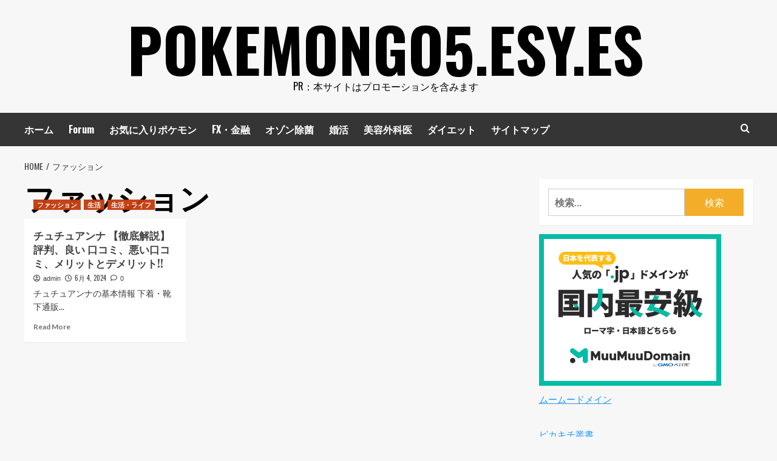

--- FILE ---
content_type: text/html; charset=UTF-8
request_url: https://pokemongo5.esy.es/category/%E3%83%95%E3%82%A1%E3%83%83%E3%82%B7%E3%83%A7%E3%83%B3/
body_size: 46696
content:
<!doctype html>
<html lang="ja">
<head>
    <meta charset="UTF-8">
    <meta name="viewport" content="width=device-width, initial-scale=1">
    <link rel="profile" href="http://gmpg.org/xfn/11">

    		    <!-- PVC Template -->
    <script type="text/template" id="pvc-stats-view-template">
    <i class="pvc-stats-icon medium" aria-hidden="true"><svg xmlns="http://www.w3.org/2000/svg" version="1.0" viewBox="0 0 502 315" preserveAspectRatio="xMidYMid meet"><g transform="translate(0,332) scale(0.1,-0.1)" fill="" stroke="none"><path d="M2394 3279 l-29 -30 -3 -207 c-2 -182 0 -211 15 -242 39 -76 157 -76 196 0 15 31 17 60 15 243 l-3 209 -33 29 c-26 23 -41 29 -80 29 -41 0 -53 -5 -78 -31z"/><path d="M3085 3251 c-45 -19 -58 -50 -96 -229 -47 -217 -49 -260 -13 -295 52 -53 146 -42 177 20 16 31 87 366 87 410 0 70 -86 122 -155 94z"/><path d="M1751 3234 c-13 -9 -29 -31 -37 -50 -12 -29 -10 -49 21 -204 19 -94 39 -189 45 -210 14 -50 54 -80 110 -80 34 0 48 6 76 34 21 21 34 44 34 59 0 14 -18 113 -40 219 -37 178 -43 195 -70 221 -36 32 -101 37 -139 11z"/><path d="M1163 3073 c-36 -7 -73 -59 -73 -102 0 -56 133 -378 171 -413 34 -32 83 -37 129 -13 70 36 67 87 -16 290 -86 209 -89 214 -129 231 -35 14 -42 15 -82 7z"/><path d="M3689 3066 c-15 -9 -33 -30 -42 -48 -48 -103 -147 -355 -147 -375 0 -98 131 -148 192 -74 13 15 57 108 97 206 80 196 84 226 37 273 -30 30 -99 39 -137 18z"/><path d="M583 2784 c-38 -19 -67 -74 -58 -113 9 -42 211 -354 242 -373 16 -10 45 -18 66 -18 51 0 107 52 107 100 0 39 -1 41 -124 234 -80 126 -108 162 -133 173 -41 17 -61 16 -100 -3z"/><path d="M4250 2784 c-14 -9 -74 -91 -133 -183 -95 -150 -107 -173 -107 -213 0 -55 33 -94 87 -104 67 -13 90 8 211 198 130 202 137 225 78 284 -27 27 -42 34 -72 34 -22 0 -50 -8 -64 -16z"/><path d="M2275 2693 c-553 -48 -1095 -270 -1585 -649 -135 -104 -459 -423 -483 -476 -23 -49 -22 -139 2 -186 73 -142 361 -457 571 -626 285 -228 642 -407 990 -497 242 -63 336 -73 660 -74 310 0 370 5 595 52 535 111 1045 392 1455 803 122 121 250 273 275 326 19 41 19 137 0 174 -41 79 -309 363 -465 492 -447 370 -946 591 -1479 653 -113 14 -422 18 -536 8z m395 -428 c171 -34 330 -124 456 -258 112 -119 167 -219 211 -378 27 -96 24 -300 -5 -401 -72 -255 -236 -447 -474 -557 -132 -62 -201 -76 -368 -76 -167 0 -236 14 -368 76 -213 98 -373 271 -451 485 -162 444 86 934 547 1084 153 49 292 57 452 25z m909 -232 c222 -123 408 -262 593 -441 76 -74 138 -139 138 -144 0 -16 -233 -242 -330 -319 -155 -123 -309 -223 -461 -299 l-81 -41 32 46 c18 26 49 83 70 128 143 306 141 649 -6 957 -25 52 -61 116 -79 142 l-34 47 45 -20 c26 -10 76 -36 113 -56z m-2057 25 c-40 -58 -105 -190 -130 -263 -110 -324 -59 -707 132 -981 25 -35 42 -64 37 -64 -19 0 -241 119 -326 174 -188 122 -406 314 -532 468 l-58 71 108 103 c185 178 428 349 672 473 66 33 121 60 123 61 2 0 -10 -19 -26 -42z"/><path d="M2375 1950 c-198 -44 -350 -190 -395 -379 -18 -76 -8 -221 19 -290 114 -284 457 -406 731 -260 98 52 188 154 231 260 27 69 37 214 19 290 -38 163 -166 304 -326 360 -67 23 -215 33 -279 19z"/></g></svg></i>
	 <%= total_view %> total views	<% if ( today_view > 0 ) { %>
		<span class="views_today">,  <%= today_view %> views today</span>
	<% } %>
	</span>
	</script>
		    <meta name='robots' content='index, follow, max-image-preview:large, max-snippet:-1, max-video-preview:-1' />
	<style>img:is([sizes="auto" i], [sizes^="auto," i]) { contain-intrinsic-size: 3000px 1500px }</style>
	<link rel='preload' href='https://fonts.googleapis.com/css?family=Source%2BSans%2BPro%3A400%2C700%7CLato%3A400%2C700&#038;subset=latin&#038;display=swap' as='style' onload="this.onload=null;this.rel='stylesheet'" type='text/css' media='all' crossorigin='anonymous'>
<link rel='preconnect' href='https://fonts.googleapis.com' crossorigin='anonymous'>
<link rel='preconnect' href='https://fonts.gstatic.com' crossorigin='anonymous'>

	<!-- This site is optimized with the Yoast SEO plugin v25.4 - https://yoast.com/wordpress/plugins/seo/ -->
	<title>ファッション Archives - pokemongo5.esy.es</title>
	<link rel="canonical" href="https://pokemongo5.esy.es/category/ファッション/" />
	<meta property="og:locale" content="ja_JP" />
	<meta property="og:type" content="article" />
	<meta property="og:title" content="ファッション Archives - pokemongo5.esy.es" />
	<meta property="og:url" content="https://pokemongo5.esy.es/category/ファッション/" />
	<meta property="og:site_name" content="pokemongo5.esy.es" />
	<meta name="twitter:card" content="summary_large_image" />
	<script type="application/ld+json" class="yoast-schema-graph">{"@context":"https://schema.org","@graph":[{"@type":"CollectionPage","@id":"https://pokemongo5.esy.es/category/%e3%83%95%e3%82%a1%e3%83%83%e3%82%b7%e3%83%a7%e3%83%b3/","url":"https://pokemongo5.esy.es/category/%e3%83%95%e3%82%a1%e3%83%83%e3%82%b7%e3%83%a7%e3%83%b3/","name":"ファッション Archives - pokemongo5.esy.es","isPartOf":{"@id":"https://pokemongo5.esy.es/#website"},"primaryImageOfPage":{"@id":"https://pokemongo5.esy.es/category/%e3%83%95%e3%82%a1%e3%83%83%e3%82%b7%e3%83%a7%e3%83%b3/#primaryimage"},"image":{"@id":"https://pokemongo5.esy.es/category/%e3%83%95%e3%82%a1%e3%83%83%e3%82%b7%e3%83%a7%e3%83%b3/#primaryimage"},"thumbnailUrl":"https://pokemongo5.esy.es/wp-content/uploads/2023/08/t-チュチュアンナ202304281505109150.png","breadcrumb":{"@id":"https://pokemongo5.esy.es/category/%e3%83%95%e3%82%a1%e3%83%83%e3%82%b7%e3%83%a7%e3%83%b3/#breadcrumb"},"inLanguage":"ja"},{"@type":"ImageObject","inLanguage":"ja","@id":"https://pokemongo5.esy.es/category/%e3%83%95%e3%82%a1%e3%83%83%e3%82%b7%e3%83%a7%e3%83%b3/#primaryimage","url":"https://pokemongo5.esy.es/wp-content/uploads/2023/08/t-チュチュアンナ202304281505109150.png","contentUrl":"https://pokemongo5.esy.es/wp-content/uploads/2023/08/t-チュチュアンナ202304281505109150.png","width":600,"height":500},{"@type":"BreadcrumbList","@id":"https://pokemongo5.esy.es/category/%e3%83%95%e3%82%a1%e3%83%83%e3%82%b7%e3%83%a7%e3%83%b3/#breadcrumb","itemListElement":[{"@type":"ListItem","position":1,"name":"Home","item":"https://pokemongo5.esy.es/"},{"@type":"ListItem","position":2,"name":"ファッション"}]},{"@type":"WebSite","@id":"https://pokemongo5.esy.es/#website","url":"https://pokemongo5.esy.es/","name":"pokemongo5.esy.es","description":"PR：本サイトはプロモーションを含みます","potentialAction":[{"@type":"SearchAction","target":{"@type":"EntryPoint","urlTemplate":"https://pokemongo5.esy.es/?s={search_term_string}"},"query-input":{"@type":"PropertyValueSpecification","valueRequired":true,"valueName":"search_term_string"}}],"inLanguage":"ja"}]}</script>
	<!-- / Yoast SEO plugin. -->


<link rel='dns-prefetch' href='//fonts.googleapis.com' />
<link rel='preconnect' href='https://fonts.googleapis.com' />
<link rel='preconnect' href='https://fonts.gstatic.com' />
<link rel="alternate" type="application/rss+xml" title="pokemongo5.esy.es &raquo; フィード" href="https://pokemongo5.esy.es/feed/" />
<link rel="alternate" type="application/rss+xml" title="pokemongo5.esy.es &raquo; コメントフィード" href="https://pokemongo5.esy.es/comments/feed/" />
<link rel="alternate" type="application/rss+xml" title="pokemongo5.esy.es &raquo; ファッション カテゴリーのフィード" href="https://pokemongo5.esy.es/category/%e3%83%95%e3%82%a1%e3%83%83%e3%82%b7%e3%83%a7%e3%83%b3/feed/" />
<script type="text/javascript">
/* <![CDATA[ */
window._wpemojiSettings = {"baseUrl":"https:\/\/s.w.org\/images\/core\/emoji\/16.0.1\/72x72\/","ext":".png","svgUrl":"https:\/\/s.w.org\/images\/core\/emoji\/16.0.1\/svg\/","svgExt":".svg","source":{"concatemoji":"https:\/\/pokemongo5.esy.es\/wp-includes\/js\/wp-emoji-release.min.js?ver=6.8.2"}};
/*! This file is auto-generated */
!function(s,n){var o,i,e;function c(e){try{var t={supportTests:e,timestamp:(new Date).valueOf()};sessionStorage.setItem(o,JSON.stringify(t))}catch(e){}}function p(e,t,n){e.clearRect(0,0,e.canvas.width,e.canvas.height),e.fillText(t,0,0);var t=new Uint32Array(e.getImageData(0,0,e.canvas.width,e.canvas.height).data),a=(e.clearRect(0,0,e.canvas.width,e.canvas.height),e.fillText(n,0,0),new Uint32Array(e.getImageData(0,0,e.canvas.width,e.canvas.height).data));return t.every(function(e,t){return e===a[t]})}function u(e,t){e.clearRect(0,0,e.canvas.width,e.canvas.height),e.fillText(t,0,0);for(var n=e.getImageData(16,16,1,1),a=0;a<n.data.length;a++)if(0!==n.data[a])return!1;return!0}function f(e,t,n,a){switch(t){case"flag":return n(e,"\ud83c\udff3\ufe0f\u200d\u26a7\ufe0f","\ud83c\udff3\ufe0f\u200b\u26a7\ufe0f")?!1:!n(e,"\ud83c\udde8\ud83c\uddf6","\ud83c\udde8\u200b\ud83c\uddf6")&&!n(e,"\ud83c\udff4\udb40\udc67\udb40\udc62\udb40\udc65\udb40\udc6e\udb40\udc67\udb40\udc7f","\ud83c\udff4\u200b\udb40\udc67\u200b\udb40\udc62\u200b\udb40\udc65\u200b\udb40\udc6e\u200b\udb40\udc67\u200b\udb40\udc7f");case"emoji":return!a(e,"\ud83e\udedf")}return!1}function g(e,t,n,a){var r="undefined"!=typeof WorkerGlobalScope&&self instanceof WorkerGlobalScope?new OffscreenCanvas(300,150):s.createElement("canvas"),o=r.getContext("2d",{willReadFrequently:!0}),i=(o.textBaseline="top",o.font="600 32px Arial",{});return e.forEach(function(e){i[e]=t(o,e,n,a)}),i}function t(e){var t=s.createElement("script");t.src=e,t.defer=!0,s.head.appendChild(t)}"undefined"!=typeof Promise&&(o="wpEmojiSettingsSupports",i=["flag","emoji"],n.supports={everything:!0,everythingExceptFlag:!0},e=new Promise(function(e){s.addEventListener("DOMContentLoaded",e,{once:!0})}),new Promise(function(t){var n=function(){try{var e=JSON.parse(sessionStorage.getItem(o));if("object"==typeof e&&"number"==typeof e.timestamp&&(new Date).valueOf()<e.timestamp+604800&&"object"==typeof e.supportTests)return e.supportTests}catch(e){}return null}();if(!n){if("undefined"!=typeof Worker&&"undefined"!=typeof OffscreenCanvas&&"undefined"!=typeof URL&&URL.createObjectURL&&"undefined"!=typeof Blob)try{var e="postMessage("+g.toString()+"("+[JSON.stringify(i),f.toString(),p.toString(),u.toString()].join(",")+"));",a=new Blob([e],{type:"text/javascript"}),r=new Worker(URL.createObjectURL(a),{name:"wpTestEmojiSupports"});return void(r.onmessage=function(e){c(n=e.data),r.terminate(),t(n)})}catch(e){}c(n=g(i,f,p,u))}t(n)}).then(function(e){for(var t in e)n.supports[t]=e[t],n.supports.everything=n.supports.everything&&n.supports[t],"flag"!==t&&(n.supports.everythingExceptFlag=n.supports.everythingExceptFlag&&n.supports[t]);n.supports.everythingExceptFlag=n.supports.everythingExceptFlag&&!n.supports.flag,n.DOMReady=!1,n.readyCallback=function(){n.DOMReady=!0}}).then(function(){return e}).then(function(){var e;n.supports.everything||(n.readyCallback(),(e=n.source||{}).concatemoji?t(e.concatemoji):e.wpemoji&&e.twemoji&&(t(e.twemoji),t(e.wpemoji)))}))}((window,document),window._wpemojiSettings);
/* ]]> */
</script>
<!-- pokemongo5.esy.es is managing ads with Advanced Ads 2.0.9 – https://wpadvancedads.com/ --><script id="pokem-ready">
			window.advanced_ads_ready=function(e,a){a=a||"complete";var d=function(e){return"interactive"===a?"loading"!==e:"complete"===e};d(document.readyState)?e():document.addEventListener("readystatechange",(function(a){d(a.target.readyState)&&e()}),{once:"interactive"===a})},window.advanced_ads_ready_queue=window.advanced_ads_ready_queue||[];		</script>
		
<style id='wp-emoji-styles-inline-css' type='text/css'>

	img.wp-smiley, img.emoji {
		display: inline !important;
		border: none !important;
		box-shadow: none !important;
		height: 1em !important;
		width: 1em !important;
		margin: 0 0.07em !important;
		vertical-align: -0.1em !important;
		background: none !important;
		padding: 0 !important;
	}
</style>
<link rel='stylesheet' id='wp-block-library-css' href='https://pokemongo5.esy.es/wp-includes/css/dist/block-library/style.min.css?ver=6.8.2' type='text/css' media='all' />
<style id='wp-block-library-theme-inline-css' type='text/css'>
.wp-block-audio :where(figcaption){color:#555;font-size:13px;text-align:center}.is-dark-theme .wp-block-audio :where(figcaption){color:#ffffffa6}.wp-block-audio{margin:0 0 1em}.wp-block-code{border:1px solid #ccc;border-radius:4px;font-family:Menlo,Consolas,monaco,monospace;padding:.8em 1em}.wp-block-embed :where(figcaption){color:#555;font-size:13px;text-align:center}.is-dark-theme .wp-block-embed :where(figcaption){color:#ffffffa6}.wp-block-embed{margin:0 0 1em}.blocks-gallery-caption{color:#555;font-size:13px;text-align:center}.is-dark-theme .blocks-gallery-caption{color:#ffffffa6}:root :where(.wp-block-image figcaption){color:#555;font-size:13px;text-align:center}.is-dark-theme :root :where(.wp-block-image figcaption){color:#ffffffa6}.wp-block-image{margin:0 0 1em}.wp-block-pullquote{border-bottom:4px solid;border-top:4px solid;color:currentColor;margin-bottom:1.75em}.wp-block-pullquote cite,.wp-block-pullquote footer,.wp-block-pullquote__citation{color:currentColor;font-size:.8125em;font-style:normal;text-transform:uppercase}.wp-block-quote{border-left:.25em solid;margin:0 0 1.75em;padding-left:1em}.wp-block-quote cite,.wp-block-quote footer{color:currentColor;font-size:.8125em;font-style:normal;position:relative}.wp-block-quote:where(.has-text-align-right){border-left:none;border-right:.25em solid;padding-left:0;padding-right:1em}.wp-block-quote:where(.has-text-align-center){border:none;padding-left:0}.wp-block-quote.is-large,.wp-block-quote.is-style-large,.wp-block-quote:where(.is-style-plain){border:none}.wp-block-search .wp-block-search__label{font-weight:700}.wp-block-search__button{border:1px solid #ccc;padding:.375em .625em}:where(.wp-block-group.has-background){padding:1.25em 2.375em}.wp-block-separator.has-css-opacity{opacity:.4}.wp-block-separator{border:none;border-bottom:2px solid;margin-left:auto;margin-right:auto}.wp-block-separator.has-alpha-channel-opacity{opacity:1}.wp-block-separator:not(.is-style-wide):not(.is-style-dots){width:100px}.wp-block-separator.has-background:not(.is-style-dots){border-bottom:none;height:1px}.wp-block-separator.has-background:not(.is-style-wide):not(.is-style-dots){height:2px}.wp-block-table{margin:0 0 1em}.wp-block-table td,.wp-block-table th{word-break:normal}.wp-block-table :where(figcaption){color:#555;font-size:13px;text-align:center}.is-dark-theme .wp-block-table :where(figcaption){color:#ffffffa6}.wp-block-video :where(figcaption){color:#555;font-size:13px;text-align:center}.is-dark-theme .wp-block-video :where(figcaption){color:#ffffffa6}.wp-block-video{margin:0 0 1em}:root :where(.wp-block-template-part.has-background){margin-bottom:0;margin-top:0;padding:1.25em 2.375em}
</style>
<style id='rinkerg-gutenberg-rinker-style-inline-css' type='text/css'>
.wp-block-create-block-block{background-color:#21759b;color:#fff;padding:2px}

</style>
<style id='global-styles-inline-css' type='text/css'>
:root{--wp--preset--aspect-ratio--square: 1;--wp--preset--aspect-ratio--4-3: 4/3;--wp--preset--aspect-ratio--3-4: 3/4;--wp--preset--aspect-ratio--3-2: 3/2;--wp--preset--aspect-ratio--2-3: 2/3;--wp--preset--aspect-ratio--16-9: 16/9;--wp--preset--aspect-ratio--9-16: 9/16;--wp--preset--color--black: #000000;--wp--preset--color--cyan-bluish-gray: #abb8c3;--wp--preset--color--white: #ffffff;--wp--preset--color--pale-pink: #f78da7;--wp--preset--color--vivid-red: #cf2e2e;--wp--preset--color--luminous-vivid-orange: #ff6900;--wp--preset--color--luminous-vivid-amber: #fcb900;--wp--preset--color--light-green-cyan: #7bdcb5;--wp--preset--color--vivid-green-cyan: #00d084;--wp--preset--color--pale-cyan-blue: #8ed1fc;--wp--preset--color--vivid-cyan-blue: #0693e3;--wp--preset--color--vivid-purple: #9b51e0;--wp--preset--gradient--vivid-cyan-blue-to-vivid-purple: linear-gradient(135deg,rgba(6,147,227,1) 0%,rgb(155,81,224) 100%);--wp--preset--gradient--light-green-cyan-to-vivid-green-cyan: linear-gradient(135deg,rgb(122,220,180) 0%,rgb(0,208,130) 100%);--wp--preset--gradient--luminous-vivid-amber-to-luminous-vivid-orange: linear-gradient(135deg,rgba(252,185,0,1) 0%,rgba(255,105,0,1) 100%);--wp--preset--gradient--luminous-vivid-orange-to-vivid-red: linear-gradient(135deg,rgba(255,105,0,1) 0%,rgb(207,46,46) 100%);--wp--preset--gradient--very-light-gray-to-cyan-bluish-gray: linear-gradient(135deg,rgb(238,238,238) 0%,rgb(169,184,195) 100%);--wp--preset--gradient--cool-to-warm-spectrum: linear-gradient(135deg,rgb(74,234,220) 0%,rgb(151,120,209) 20%,rgb(207,42,186) 40%,rgb(238,44,130) 60%,rgb(251,105,98) 80%,rgb(254,248,76) 100%);--wp--preset--gradient--blush-light-purple: linear-gradient(135deg,rgb(255,206,236) 0%,rgb(152,150,240) 100%);--wp--preset--gradient--blush-bordeaux: linear-gradient(135deg,rgb(254,205,165) 0%,rgb(254,45,45) 50%,rgb(107,0,62) 100%);--wp--preset--gradient--luminous-dusk: linear-gradient(135deg,rgb(255,203,112) 0%,rgb(199,81,192) 50%,rgb(65,88,208) 100%);--wp--preset--gradient--pale-ocean: linear-gradient(135deg,rgb(255,245,203) 0%,rgb(182,227,212) 50%,rgb(51,167,181) 100%);--wp--preset--gradient--electric-grass: linear-gradient(135deg,rgb(202,248,128) 0%,rgb(113,206,126) 100%);--wp--preset--gradient--midnight: linear-gradient(135deg,rgb(2,3,129) 0%,rgb(40,116,252) 100%);--wp--preset--font-size--small: 13px;--wp--preset--font-size--medium: 20px;--wp--preset--font-size--large: 36px;--wp--preset--font-size--x-large: 42px;--wp--preset--spacing--20: 0.44rem;--wp--preset--spacing--30: 0.67rem;--wp--preset--spacing--40: 1rem;--wp--preset--spacing--50: 1.5rem;--wp--preset--spacing--60: 2.25rem;--wp--preset--spacing--70: 3.38rem;--wp--preset--spacing--80: 5.06rem;--wp--preset--shadow--natural: 6px 6px 9px rgba(0, 0, 0, 0.2);--wp--preset--shadow--deep: 12px 12px 50px rgba(0, 0, 0, 0.4);--wp--preset--shadow--sharp: 6px 6px 0px rgba(0, 0, 0, 0.2);--wp--preset--shadow--outlined: 6px 6px 0px -3px rgba(255, 255, 255, 1), 6px 6px rgba(0, 0, 0, 1);--wp--preset--shadow--crisp: 6px 6px 0px rgba(0, 0, 0, 1);}:root { --wp--style--global--content-size: 740px;--wp--style--global--wide-size: 1200px; }:where(body) { margin: 0; }.wp-site-blocks > .alignleft { float: left; margin-right: 2em; }.wp-site-blocks > .alignright { float: right; margin-left: 2em; }.wp-site-blocks > .aligncenter { justify-content: center; margin-left: auto; margin-right: auto; }:where(.wp-site-blocks) > * { margin-block-start: 24px; margin-block-end: 0; }:where(.wp-site-blocks) > :first-child { margin-block-start: 0; }:where(.wp-site-blocks) > :last-child { margin-block-end: 0; }:root { --wp--style--block-gap: 24px; }:root :where(.is-layout-flow) > :first-child{margin-block-start: 0;}:root :where(.is-layout-flow) > :last-child{margin-block-end: 0;}:root :where(.is-layout-flow) > *{margin-block-start: 24px;margin-block-end: 0;}:root :where(.is-layout-constrained) > :first-child{margin-block-start: 0;}:root :where(.is-layout-constrained) > :last-child{margin-block-end: 0;}:root :where(.is-layout-constrained) > *{margin-block-start: 24px;margin-block-end: 0;}:root :where(.is-layout-flex){gap: 24px;}:root :where(.is-layout-grid){gap: 24px;}.is-layout-flow > .alignleft{float: left;margin-inline-start: 0;margin-inline-end: 2em;}.is-layout-flow > .alignright{float: right;margin-inline-start: 2em;margin-inline-end: 0;}.is-layout-flow > .aligncenter{margin-left: auto !important;margin-right: auto !important;}.is-layout-constrained > .alignleft{float: left;margin-inline-start: 0;margin-inline-end: 2em;}.is-layout-constrained > .alignright{float: right;margin-inline-start: 2em;margin-inline-end: 0;}.is-layout-constrained > .aligncenter{margin-left: auto !important;margin-right: auto !important;}.is-layout-constrained > :where(:not(.alignleft):not(.alignright):not(.alignfull)){max-width: var(--wp--style--global--content-size);margin-left: auto !important;margin-right: auto !important;}.is-layout-constrained > .alignwide{max-width: var(--wp--style--global--wide-size);}body .is-layout-flex{display: flex;}.is-layout-flex{flex-wrap: wrap;align-items: center;}.is-layout-flex > :is(*, div){margin: 0;}body .is-layout-grid{display: grid;}.is-layout-grid > :is(*, div){margin: 0;}body{padding-top: 0px;padding-right: 0px;padding-bottom: 0px;padding-left: 0px;}a:where(:not(.wp-element-button)){text-decoration: none;}:root :where(.wp-element-button, .wp-block-button__link){background-color: #32373c;border-width: 0;color: #fff;font-family: inherit;font-size: inherit;line-height: inherit;padding: calc(0.667em + 2px) calc(1.333em + 2px);text-decoration: none;}.has-black-color{color: var(--wp--preset--color--black) !important;}.has-cyan-bluish-gray-color{color: var(--wp--preset--color--cyan-bluish-gray) !important;}.has-white-color{color: var(--wp--preset--color--white) !important;}.has-pale-pink-color{color: var(--wp--preset--color--pale-pink) !important;}.has-vivid-red-color{color: var(--wp--preset--color--vivid-red) !important;}.has-luminous-vivid-orange-color{color: var(--wp--preset--color--luminous-vivid-orange) !important;}.has-luminous-vivid-amber-color{color: var(--wp--preset--color--luminous-vivid-amber) !important;}.has-light-green-cyan-color{color: var(--wp--preset--color--light-green-cyan) !important;}.has-vivid-green-cyan-color{color: var(--wp--preset--color--vivid-green-cyan) !important;}.has-pale-cyan-blue-color{color: var(--wp--preset--color--pale-cyan-blue) !important;}.has-vivid-cyan-blue-color{color: var(--wp--preset--color--vivid-cyan-blue) !important;}.has-vivid-purple-color{color: var(--wp--preset--color--vivid-purple) !important;}.has-black-background-color{background-color: var(--wp--preset--color--black) !important;}.has-cyan-bluish-gray-background-color{background-color: var(--wp--preset--color--cyan-bluish-gray) !important;}.has-white-background-color{background-color: var(--wp--preset--color--white) !important;}.has-pale-pink-background-color{background-color: var(--wp--preset--color--pale-pink) !important;}.has-vivid-red-background-color{background-color: var(--wp--preset--color--vivid-red) !important;}.has-luminous-vivid-orange-background-color{background-color: var(--wp--preset--color--luminous-vivid-orange) !important;}.has-luminous-vivid-amber-background-color{background-color: var(--wp--preset--color--luminous-vivid-amber) !important;}.has-light-green-cyan-background-color{background-color: var(--wp--preset--color--light-green-cyan) !important;}.has-vivid-green-cyan-background-color{background-color: var(--wp--preset--color--vivid-green-cyan) !important;}.has-pale-cyan-blue-background-color{background-color: var(--wp--preset--color--pale-cyan-blue) !important;}.has-vivid-cyan-blue-background-color{background-color: var(--wp--preset--color--vivid-cyan-blue) !important;}.has-vivid-purple-background-color{background-color: var(--wp--preset--color--vivid-purple) !important;}.has-black-border-color{border-color: var(--wp--preset--color--black) !important;}.has-cyan-bluish-gray-border-color{border-color: var(--wp--preset--color--cyan-bluish-gray) !important;}.has-white-border-color{border-color: var(--wp--preset--color--white) !important;}.has-pale-pink-border-color{border-color: var(--wp--preset--color--pale-pink) !important;}.has-vivid-red-border-color{border-color: var(--wp--preset--color--vivid-red) !important;}.has-luminous-vivid-orange-border-color{border-color: var(--wp--preset--color--luminous-vivid-orange) !important;}.has-luminous-vivid-amber-border-color{border-color: var(--wp--preset--color--luminous-vivid-amber) !important;}.has-light-green-cyan-border-color{border-color: var(--wp--preset--color--light-green-cyan) !important;}.has-vivid-green-cyan-border-color{border-color: var(--wp--preset--color--vivid-green-cyan) !important;}.has-pale-cyan-blue-border-color{border-color: var(--wp--preset--color--pale-cyan-blue) !important;}.has-vivid-cyan-blue-border-color{border-color: var(--wp--preset--color--vivid-cyan-blue) !important;}.has-vivid-purple-border-color{border-color: var(--wp--preset--color--vivid-purple) !important;}.has-vivid-cyan-blue-to-vivid-purple-gradient-background{background: var(--wp--preset--gradient--vivid-cyan-blue-to-vivid-purple) !important;}.has-light-green-cyan-to-vivid-green-cyan-gradient-background{background: var(--wp--preset--gradient--light-green-cyan-to-vivid-green-cyan) !important;}.has-luminous-vivid-amber-to-luminous-vivid-orange-gradient-background{background: var(--wp--preset--gradient--luminous-vivid-amber-to-luminous-vivid-orange) !important;}.has-luminous-vivid-orange-to-vivid-red-gradient-background{background: var(--wp--preset--gradient--luminous-vivid-orange-to-vivid-red) !important;}.has-very-light-gray-to-cyan-bluish-gray-gradient-background{background: var(--wp--preset--gradient--very-light-gray-to-cyan-bluish-gray) !important;}.has-cool-to-warm-spectrum-gradient-background{background: var(--wp--preset--gradient--cool-to-warm-spectrum) !important;}.has-blush-light-purple-gradient-background{background: var(--wp--preset--gradient--blush-light-purple) !important;}.has-blush-bordeaux-gradient-background{background: var(--wp--preset--gradient--blush-bordeaux) !important;}.has-luminous-dusk-gradient-background{background: var(--wp--preset--gradient--luminous-dusk) !important;}.has-pale-ocean-gradient-background{background: var(--wp--preset--gradient--pale-ocean) !important;}.has-electric-grass-gradient-background{background: var(--wp--preset--gradient--electric-grass) !important;}.has-midnight-gradient-background{background: var(--wp--preset--gradient--midnight) !important;}.has-small-font-size{font-size: var(--wp--preset--font-size--small) !important;}.has-medium-font-size{font-size: var(--wp--preset--font-size--medium) !important;}.has-large-font-size{font-size: var(--wp--preset--font-size--large) !important;}.has-x-large-font-size{font-size: var(--wp--preset--font-size--x-large) !important;}
:root :where(.wp-block-pullquote){font-size: 1.5em;line-height: 1.6;}
</style>
<link rel='stylesheet' id='contact-form-7-css' href='https://pokemongo5.esy.es/wp-content/plugins/contact-form-7/includes/css/styles.css?ver=6.1' type='text/css' media='all' />
<link rel='stylesheet' id='a3-pvc-style-css' href='https://pokemongo5.esy.es/wp-content/plugins/page-views-count/assets/css/style.min.css?ver=2.8.7' type='text/css' media='all' />
<link rel='stylesheet' id='rpt_front_style-css' href='https://pokemongo5.esy.es/wp-content/plugins/related-posts-thumbnails/assets/css/front.css?ver=4.2.1' type='text/css' media='all' />
<link rel='stylesheet' id='toc-screen-css' href='https://pokemongo5.esy.es/wp-content/plugins/table-of-contents-plus/screen.min.css?ver=2411.1' type='text/css' media='all' />
<link rel='stylesheet' id='diypro-youtuner-post-css-css' href='https://pokemongo5.esy.es/wp-content/plugins/youtuner/style/diypro_youtuner_post.css?ver=6.8.2' type='text/css' media='all' />
<link rel='stylesheet' id='ez-toc-css' href='https://pokemongo5.esy.es/wp-content/plugins/easy-table-of-contents/assets/css/screen.min.css?ver=2.0.75' type='text/css' media='all' />
<style id='ez-toc-inline-css' type='text/css'>
div#ez-toc-container .ez-toc-title {font-size: 120%;}div#ez-toc-container .ez-toc-title {font-weight: 500;}div#ez-toc-container ul li , div#ez-toc-container ul li a {font-size: 95%;}div#ez-toc-container ul li , div#ez-toc-container ul li a {font-weight: 500;}div#ez-toc-container nav ul ul li {font-size: 90%;}
.ez-toc-container-direction {direction: ltr;}.ez-toc-counter ul{counter-reset: item ;}.ez-toc-counter nav ul li a::before {content: counters(item, '.', decimal) '. ';display: inline-block;counter-increment: item;flex-grow: 0;flex-shrink: 0;margin-right: .2em; float: left; }.ez-toc-widget-direction {direction: ltr;}.ez-toc-widget-container ul{counter-reset: item ;}.ez-toc-widget-container nav ul li a::before {content: counters(item, '.', decimal) '. ';display: inline-block;counter-increment: item;flex-grow: 0;flex-shrink: 0;margin-right: .2em; float: left; }
</style>
<link rel='stylesheet' id='yyi_rinker_stylesheet-css' href='https://pokemongo5.esy.es/wp-content/plugins/yyi-rinker/css/style.css?v=1.11.1&#038;ver=6.8.2' type='text/css' media='all' />
<link rel='stylesheet' id='hardnews-google-fonts-css' href='https://fonts.googleapis.com/css?family=Oswald:300,400,700' type='text/css' media='all' />
<link rel='stylesheet' id='bootstrap-css' href='https://pokemongo5.esy.es/wp-content/themes/covernews/assets/bootstrap/css/bootstrap.min.css?ver=6.8.2' type='text/css' media='all' />
<link rel='stylesheet' id='covernews-style-css' href='https://pokemongo5.esy.es/wp-content/themes/covernews/style.min.css?ver=2.0.3' type='text/css' media='all' />
<link rel='stylesheet' id='hardnews-css' href='https://pokemongo5.esy.es/wp-content/themes/hardnews/style.css?ver=2.0.3' type='text/css' media='all' />
<link rel='stylesheet' id='covernews-google-fonts-css' href='https://fonts.googleapis.com/css?family=Source%2BSans%2BPro%3A400%2C700%7CLato%3A400%2C700&#038;subset=latin&#038;display=swap' type='text/css' media='all' />
<link rel='stylesheet' id='covernews-icons-css' href='https://pokemongo5.esy.es/wp-content/themes/covernews/assets/icons/style.css?ver=6.8.2' type='text/css' media='all' />
<link rel='stylesheet' id='wpforo-widgets-css' href='https://pokemongo5.esy.es/wp-content/plugins/wpforo/themes/2022/widgets.css?ver=2.4.5' type='text/css' media='all' />
<style id='akismet-widget-style-inline-css' type='text/css'>

			.a-stats {
				--akismet-color-mid-green: #357b49;
				--akismet-color-white: #fff;
				--akismet-color-light-grey: #f6f7f7;

				max-width: 350px;
				width: auto;
			}

			.a-stats * {
				all: unset;
				box-sizing: border-box;
			}

			.a-stats strong {
				font-weight: 600;
			}

			.a-stats a.a-stats__link,
			.a-stats a.a-stats__link:visited,
			.a-stats a.a-stats__link:active {
				background: var(--akismet-color-mid-green);
				border: none;
				box-shadow: none;
				border-radius: 8px;
				color: var(--akismet-color-white);
				cursor: pointer;
				display: block;
				font-family: -apple-system, BlinkMacSystemFont, 'Segoe UI', 'Roboto', 'Oxygen-Sans', 'Ubuntu', 'Cantarell', 'Helvetica Neue', sans-serif;
				font-weight: 500;
				padding: 12px;
				text-align: center;
				text-decoration: none;
				transition: all 0.2s ease;
			}

			/* Extra specificity to deal with TwentyTwentyOne focus style */
			.widget .a-stats a.a-stats__link:focus {
				background: var(--akismet-color-mid-green);
				color: var(--akismet-color-white);
				text-decoration: none;
			}

			.a-stats a.a-stats__link:hover {
				filter: brightness(110%);
				box-shadow: 0 4px 12px rgba(0, 0, 0, 0.06), 0 0 2px rgba(0, 0, 0, 0.16);
			}

			.a-stats .count {
				color: var(--akismet-color-white);
				display: block;
				font-size: 1.5em;
				line-height: 1.4;
				padding: 0 13px;
				white-space: nowrap;
			}
		
</style>
<link rel='stylesheet' id='wp-associate-post-r2-css' href='https://pokemongo5.esy.es/wp-content/plugins/wp-associate-post-r2/css/skin-standard.css?ver=5.0.0' type='text/css' media='all' />
<link rel='stylesheet' id='a3pvc-css' href='//pokemongo5.esy.es/wp-content/uploads/sass/pvc.min.css?ver=1673241256' type='text/css' media='all' />
<link rel='stylesheet' id='wpforo-dynamic-style-css' href='https://pokemongo5.esy.es/wp-content/uploads/wpforo/assets/colors.css?ver=2.4.5.a5584ad99baa1460b6084468f1b02934' type='text/css' media='all' />
<script type="text/javascript" src="https://pokemongo5.esy.es/wp-includes/js/jquery/jquery.min.js?ver=3.7.1" id="jquery-core-js"></script>
<script type="text/javascript" src="https://pokemongo5.esy.es/wp-includes/js/jquery/jquery-migrate.min.js?ver=3.4.1" id="jquery-migrate-js"></script>
<script type="text/javascript" src="https://pokemongo5.esy.es/wp-includes/js/underscore.min.js?ver=1.13.7" id="underscore-js"></script>
<script type="text/javascript" src="https://pokemongo5.esy.es/wp-includes/js/backbone.min.js?ver=1.6.0" id="backbone-js"></script>
<script type="text/javascript" id="a3-pvc-backbone-js-extra">
/* <![CDATA[ */
var pvc_vars = {"rest_api_url":"https:\/\/pokemongo5.esy.es\/wp-json\/pvc\/v1","ajax_url":"https:\/\/pokemongo5.esy.es\/wp-admin\/admin-ajax.php","security":"df365a1444","ajax_load_type":"rest_api"};
/* ]]> */
</script>
<script type="text/javascript" src="https://pokemongo5.esy.es/wp-content/plugins/page-views-count/assets/js/pvc.backbone.min.js?ver=2.8.7" id="a3-pvc-backbone-js"></script>
<link rel="https://api.w.org/" href="https://pokemongo5.esy.es/wp-json/" /><link rel="alternate" title="JSON" type="application/json" href="https://pokemongo5.esy.es/wp-json/wp/v2/categories/2649" /><link rel="EditURI" type="application/rsd+xml" title="RSD" href="https://pokemongo5.esy.es/xmlrpc.php?rsd" />
<meta name="generator" content="WordPress 6.8.2" />

<link rel="stylesheet" href="https://pokemongo5.esy.es/wp-content/plugins/count-per-day/counter.css" type="text/css" />
        <style>
            #related_posts_thumbnails li {
                border-right: 1px solid #dddddd;
                background-color: #ffffff            }

            #related_posts_thumbnails li:hover {
                background-color: #eeeeee;
            }

            .relpost_content {
                font-size: 12px;
                color: #333333;
            }

            .relpost-block-single {
                background-color: #ffffff;
                border-right: 1px solid #dddddd;
                border-left: 1px solid #dddddd;
                margin-right: -1px;
            }

            .relpost-block-single:hover {
                background-color: #eeeeee;
            }
        </style>

        <style>
.yyi-rinker-images {
    display: flex;
    justify-content: center;
    align-items: center;
    position: relative;

}
div.yyi-rinker-image img.yyi-rinker-main-img.hidden {
    display: none;
}

.yyi-rinker-images-arrow {
    cursor: pointer;
    position: absolute;
    top: 50%;
    display: block;
    margin-top: -11px;
    opacity: 0.6;
    width: 22px;
}

.yyi-rinker-images-arrow-left{
    left: -10px;
}
.yyi-rinker-images-arrow-right{
    right: -10px;
}

.yyi-rinker-images-arrow-left.hidden {
    display: none;
}

.yyi-rinker-images-arrow-right.hidden {
    display: none;
}
div.yyi-rinker-contents.yyi-rinker-design-tate  div.yyi-rinker-box{
    flex-direction: column;
}

div.yyi-rinker-contents.yyi-rinker-design-slim div.yyi-rinker-box .yyi-rinker-links {
    flex-direction: column;
}

div.yyi-rinker-contents.yyi-rinker-design-slim div.yyi-rinker-info {
    width: 100%;
}

div.yyi-rinker-contents.yyi-rinker-design-slim .yyi-rinker-title {
    text-align: center;
}

div.yyi-rinker-contents.yyi-rinker-design-slim .yyi-rinker-links {
    text-align: center;
}
div.yyi-rinker-contents.yyi-rinker-design-slim .yyi-rinker-image {
    margin: auto;
}

div.yyi-rinker-contents.yyi-rinker-design-slim div.yyi-rinker-info ul.yyi-rinker-links li {
	align-self: stretch;
}
div.yyi-rinker-contents.yyi-rinker-design-slim div.yyi-rinker-box div.yyi-rinker-info {
	padding: 0;
}
div.yyi-rinker-contents.yyi-rinker-design-slim div.yyi-rinker-box {
	flex-direction: column;
	padding: 14px 5px 0;
}

.yyi-rinker-design-slim div.yyi-rinker-box div.yyi-rinker-info {
	text-align: center;
}

.yyi-rinker-design-slim div.price-box span.price {
	display: block;
}

div.yyi-rinker-contents.yyi-rinker-design-slim div.yyi-rinker-info div.yyi-rinker-title a{
	font-size:16px;
}

div.yyi-rinker-contents.yyi-rinker-design-slim ul.yyi-rinker-links li.amazonkindlelink:before,  div.yyi-rinker-contents.yyi-rinker-design-slim ul.yyi-rinker-links li.amazonlink:before,  div.yyi-rinker-contents.yyi-rinker-design-slim ul.yyi-rinker-links li.rakutenlink:before, div.yyi-rinker-contents.yyi-rinker-design-slim ul.yyi-rinker-links li.yahoolink:before, div.yyi-rinker-contents.yyi-rinker-design-slim ul.yyi-rinker-links li.mercarilink:before {
	font-size:12px;
}

div.yyi-rinker-contents.yyi-rinker-design-slim ul.yyi-rinker-links li a {
	font-size: 13px;
}
.entry-content ul.yyi-rinker-links li {
	padding: 0;
}

div.yyi-rinker-contents .yyi-rinker-attention.attention_desing_right_ribbon {
    width: 89px;
    height: 91px;
    position: absolute;
    top: -1px;
    right: -1px;
    left: auto;
    overflow: hidden;
}

div.yyi-rinker-contents .yyi-rinker-attention.attention_desing_right_ribbon span {
    display: inline-block;
    width: 146px;
    position: absolute;
    padding: 4px 0;
    left: -13px;
    top: 12px;
    text-align: center;
    font-size: 12px;
    line-height: 24px;
    -webkit-transform: rotate(45deg);
    transform: rotate(45deg);
    box-shadow: 0 1px 3px rgba(0, 0, 0, 0.2);
}

div.yyi-rinker-contents .yyi-rinker-attention.attention_desing_right_ribbon {
    background: none;
}
.yyi-rinker-attention.attention_desing_right_ribbon .yyi-rinker-attention-after,
.yyi-rinker-attention.attention_desing_right_ribbon .yyi-rinker-attention-before{
display:none;
}
div.yyi-rinker-use-right_ribbon div.yyi-rinker-title {
    margin-right: 2rem;
}

				</style>        <style type="text/css">
                        .site-title a,
            .site-header .site-branding .site-title a:visited,
            .site-header .site-branding .site-title a:hover,
            .site-description {
                color: #000000;
            }

            .site-branding .site-title {
                font-size: 48px;
            }

            @media only screen and (max-width: 640px) {
                .header-layout-3 .site-header .site-branding .site-title,
                .site-branding .site-title {
                    font-size: 60px;

                }
              }   

           @media only screen and (max-width: 375px) {
               .header-layout-3 .site-header .site-branding .site-title,
               .site-branding .site-title {
                        font-size: 50px;

                    }
                }
                
                    .elementor-template-full-width .elementor-section.elementor-section-full_width > .elementor-container,
        .elementor-template-full-width .elementor-section.elementor-section-boxed > .elementor-container{
            max-width: 1200px;
        }
        @media (min-width: 1600px){
            .elementor-template-full-width .elementor-section.elementor-section-full_width > .elementor-container,
            .elementor-template-full-width .elementor-section.elementor-section-boxed > .elementor-container{
                max-width: 1600px;
            }
        }
        
        .align-content-left .elementor-section-stretched,
        .align-content-right .elementor-section-stretched {
            max-width: 100%;
            left: 0 !important;
        }


        </style>
        <!-- ## NXS/OG ## --><!-- ## NXSOGTAGS ## --><!-- ## NXS/OG ## -->
</head>

<body class="archive category category-2649 wp-embed-responsive wp-theme-covernews wp-child-theme-hardnews hfeed default-content-layout archive-layout-grid scrollup-sticky-header aft-sticky-header aft-sticky-sidebar default aft-container-default aft-main-banner-slider-editors-picks-trending header-image-default align-content-left aft-and wpf-default wpft- wpf-guest wpfu-group-4 wpf-theme-2022 wpf-is_standalone-0 wpf-boardid-0 is_wpforo_page-0 is_wpforo_url-0 is_wpforo_shortcode_page-0 aa-prefix-pokem-">

    <div id="af-preloader">
        <div id="loader-wrapper">
            <div id="loader"></div>
        </div>
    </div>

<div id="page" class="site">
    <a class="skip-link screen-reader-text" href="#content">コンテンツへスキップ</a>

<div class="header-layout-3">
<header id="masthead" class="site-header">
        <div class="masthead-banner " data-background="">
        <div class="container">
            <div class="row">
                <div class="col-md-12">
                    <div class="site-branding">
                                                    <p class="site-title font-family-1">
                                <a href="https://pokemongo5.esy.es/"
                                   rel="home">pokemongo5.esy.es</a>
                            </p>
                        
                                                    <p class="site-description">PR：本サイトはプロモーションを含みます</p>
                                            </div>
                </div>
                <div class="col-md-12">
                                    </div>
            </div>
        </div>
    </div>
    <nav id="site-navigation" class="main-navigation">
        <div class="container">
            <div class="row">
                <div class="kol-12">
                    <div class="navigation-container">



                        <span class="toggle-menu" aria-controls="primary-menu" aria-expanded="false">
                                <span class="screen-reader-text">メインメニュー</span>
                                 <i class="ham"></i>
                        </span>
                        <span class="af-mobile-site-title-wrap">
                                                        <p class="site-title font-family-1">
                                <a href="https://pokemongo5.esy.es/"
                                   rel="home">pokemongo5.esy.es</a>
                            </p>
                        </span>
                        <div class="menu main-menu"><ul id="primary-menu" class="menu"><li id="menu-item-508" class="menu-item menu-item-type-custom menu-item-object-custom menu-item-508"><a href="http://money.pe.hu/">ホーム</a></li>
<li id="menu-item-27096" class="menu-item menu-item-type-post_type menu-item-object-page menu-item-27096"><a href="https://pokemongo5.esy.es/community/">Forum</a></li>
<li id="menu-item-27099" class="menu-item menu-item-type-taxonomy menu-item-object-category menu-item-27099"><a href="https://pokemongo5.esy.es/category/%e3%81%8a%e6%b0%97%e3%81%ab%e5%85%a5%e3%82%8a%e3%83%9d%e3%82%b1%e3%83%a2%e3%83%b3/">お気に入りポケモン</a></li>
<li id="menu-item-27100" class="menu-item menu-item-type-taxonomy menu-item-object-category menu-item-27100"><a href="https://pokemongo5.esy.es/category/fx-kinyuu/">FX・金融</a></li>
<li id="menu-item-27101" class="menu-item menu-item-type-taxonomy menu-item-object-category menu-item-27101"><a href="https://pokemongo5.esy.es/category/ozon-jyokin/">オゾン除菌</a></li>
<li id="menu-item-27102" class="menu-item menu-item-type-taxonomy menu-item-object-category menu-item-27102"><a href="https://pokemongo5.esy.es/category/%e5%a9%9a%e6%b4%bb/">婚活</a></li>
<li id="menu-item-27103" class="menu-item menu-item-type-taxonomy menu-item-object-category menu-item-27103"><a href="https://pokemongo5.esy.es/category/%e7%be%8e%e5%ae%b9%e5%a4%96%e7%a7%91%e5%8c%bb/">美容外科医</a></li>
<li id="menu-item-27104" class="menu-item menu-item-type-taxonomy menu-item-object-category menu-item-27104"><a href="https://pokemongo5.esy.es/category/diet/">ダイエット</a></li>
<li id="menu-item-86065" class="menu-item menu-item-type-post_type menu-item-object-page menu-item-86065"><a href="https://pokemongo5.esy.es/w-sitemap/">サイトマップ</a></li>
</ul></div>
                        <div class="cart-search">

                            <div class="af-search-wrap">
                                <div class="search-overlay">
                                    <a href="#" title="Search" class="search-icon">
                                        <i class="fa fa-search"></i>
                                    </a>
                                    <div class="af-search-form">
                                        <form role="search" method="get" class="search-form" action="https://pokemongo5.esy.es/">
				<label>
					<span class="screen-reader-text">検索:</span>
					<input type="search" class="search-field" placeholder="検索&hellip;" value="" name="s" />
				</label>
				<input type="submit" class="search-submit" value="検索" />
			</form>                                    </div>
                                </div>
                            </div>
                        </div>


                    </div>
                </div>
            </div>
        </div>
    </nav>
</header>


</div>



    <div id="content" class="container">
        <div class="em-breadcrumbs font-family-1 covernews-breadcrumbs">
            <div class="row">
                <div role="navigation" aria-label="Breadcrumbs" class="breadcrumb-trail breadcrumbs" itemprop="breadcrumb"><ul class="trail-items" itemscope itemtype="http://schema.org/BreadcrumbList"><meta name="numberOfItems" content="2" /><meta name="itemListOrder" content="Ascending" /><li itemprop="itemListElement" itemscope itemtype="http://schema.org/ListItem" class="trail-item trail-begin"><a href="https://pokemongo5.esy.es/" rel="home" itemprop="item"><span itemprop="name">Home</span></a><meta itemprop="position" content="1" /></li><li itemprop="itemListElement" itemscope itemtype="http://schema.org/ListItem" class="trail-item trail-end"><a href="https://pokemongo5.esy.es/category/ファッション/" itemprop="item"><span itemprop="name">ファッション</span></a><meta itemprop="position" content="2" /></li></ul></div>            </div>
        </div>
    <div class="section-block-upper row">

                <div id="primary" class="content-area">
                    <main id="main" class="site-main aft-archive-post">

                        
                            <header class="header-title-wrapper1">
                                <h1 class="page-title">ファッション</h1>                            </header><!-- .header-title-wrapper -->
                            <div class="row">
                            <div id="aft-inner-row">
                            

        <article id="post-88352" class="col-lg-4 col-sm-4 col-md-4 latest-posts-grid post-88352 post type-post status-publish format-standard has-post-thumbnail hentry category-2649 category-2650 category-1182 tag-2330 tag-2647 tag-2644 tag-2648 tag-2645 tag-2646"                 data-mh="archive-layout-grid">
            
<div class="align-items-center has-post-image">
  <div class="spotlight-post">
    <figure class="categorised-article inside-img">
      <div class="categorised-article-wrapper">
        <div class="data-bg-hover data-bg-categorised read-bg-img">
          <a href="https://pokemongo5.esy.es/tutuanna-fashion-hyouban-yoi-warui-kuchikomi-merit-demerit/"
            aria-label="チュチュアンナ  【徹底解説】  評判、良い 口コミ、悪い口コミ、メリットとデメリット!!">
            <img width="300" height="250" src="https://pokemongo5.esy.es/wp-content/uploads/2023/08/t-チュチュアンナ202304281505109150-300x250.png" class="attachment-medium size-medium wp-post-image" alt="t チュチュアンナ202304281505109150" decoding="async" fetchpriority="high" srcset="https://pokemongo5.esy.es/wp-content/uploads/2023/08/t-チュチュアンナ202304281505109150-300x250.png 300w, https://pokemongo5.esy.es/wp-content/uploads/2023/08/t-チュチュアンナ202304281505109150.png 600w" sizes="(max-width: 300px) 100vw, 300px" loading="lazy" />          </a>
        </div>
                <div class="figure-categories figure-categories-bg">
          <ul class="cat-links"><li class="meta-category">
                             <a class="covernews-categories category-color-1"
                            href="https://pokemongo5.esy.es/category/%e3%83%95%e3%82%a1%e3%83%83%e3%82%b7%e3%83%a7%e3%83%b3/" 
                            aria-label="View all posts in ファッション"> 
                                 ファッション
                             </a>
                        </li><li class="meta-category">
                             <a class="covernews-categories category-color-1"
                            href="https://pokemongo5.esy.es/category/%e7%94%9f%e6%b4%bb/" 
                            aria-label="View all posts in 生活"> 
                                 生活
                             </a>
                        </li><li class="meta-category">
                             <a class="covernews-categories category-color-1"
                            href="https://pokemongo5.esy.es/category/%e7%94%9f%e6%b4%bb%e3%83%bb%e3%83%a9%e3%82%a4%e3%83%95/" 
                            aria-label="View all posts in 生活・ライフ"> 
                                 生活・ライフ
                             </a>
                        </li></ul>        </div>
      </div>

    </figure>
    <figcaption>

      <h3 class="article-title article-title-1">
        <a href="https://pokemongo5.esy.es/tutuanna-fashion-hyouban-yoi-warui-kuchikomi-merit-demerit/">
          チュチュアンナ  【徹底解説】  評判、良い 口コミ、悪い口コミ、メリットとデメリット!!        </a>
      </h3>
      <div class="grid-item-metadata">
        
    <span class="author-links">

      
        <span class="item-metadata posts-author">
          <i class="far fa-user-circle"></i>
                          <a href="https://pokemongo5.esy.es/author/admin/">
                    admin                </a>
               </span>
                    <span class="item-metadata posts-date">
          <i class="far fa-clock"></i>
          <a href="https://pokemongo5.esy.es/2024/06/">
            6月 4, 2024          </a>
        </span>
                      <span class="aft-comment-count">
            <a href="https://pokemongo5.esy.es/tutuanna-fashion-hyouban-yoi-warui-kuchikomi-merit-demerit/">
              <i class="far fa-comment"></i>
              <span class="aft-show-hover">
                0              </span>
            </a>
          </span>
          </span>
      </div>
              <div class="full-item-discription">
          <div class="post-description">
            <p>チュチュアンナの基本情報 下着・靴下通販...</p>
<div class="aft-readmore-wrapper">
              <a href="https://pokemongo5.esy.es/tutuanna-fashion-hyouban-yoi-warui-kuchikomi-merit-demerit/" class="aft-readmore" aria-label="Read more about チュチュアンナ  【徹底解説】  評判、良い 口コミ、悪い口コミ、メリットとデメリット!!">Read More<span class="screen-reader-text">Read more about チュチュアンナ  【徹底解説】  評判、良い 口コミ、悪い口コミ、メリットとデメリット!!</span></a>
          </div>

          </div>
        </div>
          </figcaption>
  </div>
  </div>        </article>
                                </div>
                            <div class="col col-ten">
                                <div class="covernews-pagination">
                                                                    </div>
                            </div>
                                            </div>
                    </main><!-- #main -->
                </div><!-- #primary -->

                <aside id="secondary" class="widget-area sidebar-sticky-top">
	<div id="search-2" class="widget covernews-widget widget_search"><form role="search" method="get" class="search-form" action="https://pokemongo5.esy.es/">
				<label>
					<span class="screen-reader-text">検索:</span>
					<input type="search" class="search-field" placeholder="検索&hellip;" value="" name="s" />
				</label>
				<input type="submit" class="search-submit" value="検索" />
			</form></div><div id="text-8" class="widget covernews-widget widget_text">			<div class="textwidget"><p><a href="https://px.a8.net/svt/ejp?a8mat=2HFI6G+A5K8IY+348+1C6TPD" rel="nofollow"><img loading="lazy" decoding="async" src="https://www25.a8.net/svt/bgt?aid=150209224614&amp;wid=004&amp;eno=01&amp;mid=s00000000404008094000&amp;mc=1" alt="" width="300" height="250" border="0" /><br />
</a></p>
<p><a href="https://px.a8.net/svt/ejp?a8mat=2HFI6G+A5K8IY+348+1BNBJM" rel="nofollow">ムームードメイン</a><a href="https://px.a8.net/svt/ejp?a8mat=2HFI6G+A5K8IY+348+1C6TPD" rel="nofollow"><br />
<img loading="lazy" decoding="async" src="https://www12.a8.net/0.gif?a8mat=2HFI6G+A5K8IY+348+1BNBJM" alt="" width="1" height="1" border="0" /></a></p>
<p><a href="https://accaii.com/pikakichi2015/script?ck1=1&amp;xno=230f19a3955dbb40&amp;tz=32400&amp;scr=1536.864.24&amp;inw=1299&amp;dpr=1.25&amp;ori=0&amp;tch=0&amp;geo=1&amp;nav=Mozilla%2F5.0%20(Windows%20NT%2010.0%3B%20Win64%3B%20x64)%20AppleWebKit%2F537.36%20(KHTML%2C%20like%20Gecko)%20Chrome%2F128.0.0.0%20Safari%2F537.36&amp;url=https%3A%2F%2Farecacatechu.jp%2F%25e7%25b7%258f%25e7%2590%2586%25e5%25a4%25a7%25e8%2587%25a3%25e3%2581%25ae%25e8%25b3%2587%25e8%25b3%25aa%2F&amp;ttl=%E7%B7%8F%E7%90%86%E5%A4%A7%E8%87%A3%E3%81%AE%E8%B3%87%E8%B3%AA%E3%81%AE%E5%AD%A6%E3%81%B3%EF%BC%9A%E3%83%AA%E3%83%BC%E3%83%80%E3%83%BC%E3%82%B7%E3%83%83%E3%83%97%E3%81%AE%E6%9C%AA%E6%9D%A5%E3%82%92%E5%88%87%E3%82%8A%E9%96%8B%E3%81%8F%E9%8D%B5%E3%81%8C%E3%81%93%E3%81%93%E3%81%AB%E3%81%82%E3%82%8B%EF%BC%81%20-%20arecacatechu.jp&amp;mile=230f19a3955dbb40.66cae9df.66d0d5eb.1b.11.24.0&amp;clk=https%3A%2F%2Fwww.amazon.co.jp%2Fs%3Fi%3Ddigital-text%26rh%3Dp_27%253A%25E3%2582%25B1%25E3%2583%25B3%25E3%2582%25B3%25E3%2582%25A6%2B%25E3%2583%2594%25E3%2582%25AB%25E3%2582%25AD%25E3%2583%2581%26s%3Drelevancerank%26text%3D%25E3%2582%25B1%25E3%2583%25B3%25E3%2582%25B3%25E3%2582%25A6%2B%25E3%2583%2594%25E3%2582%25AB%25E3%2582%25AD%25E3%2583%2581%26ref%3Ddp_byline_sr_ebooks_1&amp;lbl=Amazon%E3%83%AA%E3%83%B3%E3%82%AF&amp;now=1724962322237&amp;relay=on">ピカキチ叢書</a></p>
<p>↑↑↑↑↑↑↑↑↑↑↑↑↑</p>
<p>あなたの読みたい本がここにある！</p>
<p>&nbsp;</p>
<p><strong><a href="http://adult-rental-server.mcdermottpublishing.com/">アダルト可レンタルサーバー</a></strong></p>
</div>
		</div>
		<div id="recent-posts-2" class="widget covernews-widget widget_recent_entries">
		<h2 class="widget-title widget-title-1"><span>最近の投稿</span></h2>
		<ul>
											<li>
					<a href="https://pokemongo5.esy.es/%e6%8c%9f%e3%82%80%e3%81%a0%e3%81%91%e3%81%a7%e3%82%b9%e3%83%9e%e3%83%9b%e3%82%92%e3%82%b2%e3%83%bc%e3%83%a0%e6%a9%9f%e3%81%bf%e3%81%9f%e3%81%8f%e4%bd%bf%e3%81%88%e3%82%8b%e4%be%bf%e5%88%a9%e3%81%aa/">挟むだけでスマホをゲーム機みたく使える便利なコントローラー！ #コントローラー #iphone</a>
									</li>
											<li>
					<a href="https://pokemongo5.esy.es/ktgames_0125/">＜DLC＞「メルル」パス（ルルアのアトリエ 〜アーランドの錬金術士4〜）</a>
									</li>
											<li>
					<a href="https://pokemongo5.esy.es/sanrio-kaitai-fantasy-my-melody-%e3%82%b5%e3%83%b3%e3%83%aa%e3%82%aa%e3%82%ad%e3%83%a3%e3%83%a9%e3%82%af%e3%82%bf%e3%83%bc%e3%82%ba-%e3%83%9e%e3%82%a4%e3%83%a1%e3%83%ad-shorts/">SANRIO KAITAI FANTASY MY MELODY サンリオキャラクターズ マイメロ #Shorts</a>
									</li>
											<li>
					<a href="https://pokemongo5.esy.es/%e3%82%b7%e3%83%a5%e3%83%bc%e3%83%86%e3%82%a3%e3%83%b3%e3%82%b0%e3%82%b2%e3%83%bc%e3%83%a0%e3%82%92%e4%bd%9c%e3%82%8b%ef%bc%882023%e5%b9%b46%e6%9c%8810%e6%97%a5%ef%bc%89/">シューティングゲームを作る（2023年6月10日）</a>
									</li>
											<li>
					<a href="https://pokemongo5.esy.es/ktgames_0124/">＜DLC＞「ルルア」パス（ルルアのアトリエ 〜アーランドの錬金術士4〜）</a>
									</li>
					</ul>

		</div><div id="countperday_popular_posts_widget-2" class="widget covernews-widget widget_countperday_popular_posts_widget"><h2 class="widget-title widget-title-1"><span>人気記事</span></h2><ul class="cpd_front_list"><li><a href="https://pokemongo5.esy.es?p=179">Forum</a> </li>
<li><a href="https://pokemongo5.esy.es?p=3484">脱毛薄毛ハゲ必読、育毛のためなら手段を選ばず頭部開拓徹底抗戦。自分でできなきゃ、やさしいお姉さん、素敵なレディの手も借りる、『育毛クリニック』記事特集</a> </li>
<li><a href="https://pokemongo5.esy.es?p=35517">＜DLC＞R―TYPE FINAL 2 ― プレイヤー機体 R―9uso799</a> </li>
<li><a href="https://pokemongo5.esy.es?p=33305">【LOGIC】株式会社パーク・洗顔・化粧水のたった60秒で完了。スキンケアをもっとミニマルに。</a> </li>
<li><a href="https://pokemongo5.esy.es?p=93903">【ムームードメイン】 【.site】今注目のドメインをご紹介🌟 何をするサイトか”が一目で伝わる。いま選ばれている新定番ドメイン</a> </li>
<li><a href="https://pokemongo5.esy.es?p=93921">【2025年度最新】ゲーム画面をOBSに映す！Steam/スマホ/Switch/PS4/PS5それぞれの手順を解説します！【OBS初心者向け使い方講座】</a> </li>
<li><a href="https://pokemongo5.esy.es?p=93894">ゲーム実況　神回　#shorts</a> </li>
<li><a href="https://pokemongo5.esy.es?p=34739">【POSEMO】株式会社ＩＬＬＥＳＴ＿ＰＬＵＳ・エステやダイエットのアンケートモニターサイト</a> </li>
<li><a href="https://pokemongo5.esy.es?p=35132">Shantae and the Pirate’s Curse</a> </li>
<li><a href="https://pokemongo5.esy.es?p=35749">【超詳しく解説】iPhone機種変更のときにやることまとめ</a> </li>
</ul></div><div id="tag_cloud-2" class="widget covernews-widget widget_tag_cloud"><h2 class="widget-title widget-title-1"><span>タグ</span></h2><div class="tagcloud"><a href="https://pokemongo5.esy.es/tag/%e3%82%a2%e3%82%a6%e3%83%88%e3%83%89%e3%82%a2/" class="tag-cloud-link tag-link-1307 tag-link-position-1" style="font-size: 8.1866666666667pt;" aria-label="#アウトドア (18個の項目)">#アウトドア<span class="tag-link-count"> (18)</span></a>
<a href="https://pokemongo5.esy.es/tag/%e3%82%ae%e3%83%95%e3%83%88/" class="tag-cloud-link tag-link-1246 tag-link-position-2" style="font-size: 8.1866666666667pt;" aria-label="#ギフト (18個の項目)">#ギフト<span class="tag-link-count"> (18)</span></a>
<a href="https://pokemongo5.esy.es/tag/%e3%82%b5%e3%83%ad%e3%83%b3%e3%83%89%e3%83%ad%e3%83%af%e3%82%a4%e3%83%a4%e3%83%ab/" class="tag-cloud-link tag-link-2428 tag-link-position-3" style="font-size: 10.053333333333pt;" aria-label="#サロンドロワイヤル (29個の項目)">#サロンドロワイヤル<span class="tag-link-count"> (29)</span></a>
<a href="https://pokemongo5.esy.es/tag/%e8%8b%b1%e8%aa%9e%e5%ad%a6%e7%bf%92/" class="tag-cloud-link tag-link-2380 tag-link-position-4" style="font-size: 9.4pt;" aria-label="#英語学習 (25個の項目)">#英語学習<span class="tag-link-count"> (25)</span></a>
<a href="https://pokemongo5.esy.es/tag/ai%e8%8b%b1%e4%bc%9a%e8%a9%b1/" class="tag-cloud-link tag-link-2621 tag-link-position-5" style="font-size: 8.3733333333333pt;" aria-label="AI英会話 (19個の項目)">AI英会話<span class="tag-link-count"> (19)</span></a>
<a href="https://pokemongo5.esy.es/tag/brilliant-prin/" class="tag-cloud-link tag-link-2136 tag-link-position-6" style="font-size: 8pt;" aria-label="Brilliant Prin (17個の項目)">Brilliant Prin<span class="tag-link-count"> (17)</span></a>
<a href="https://pokemongo5.esy.es/tag/dmm-games/" class="tag-cloud-link tag-link-1869 tag-link-position-7" style="font-size: 12.573333333333pt;" aria-label="DMM GAMES (55個の項目)">DMM GAMES<span class="tag-link-count"> (55)</span></a>
<a href="https://pokemongo5.esy.es/tag/fx/" class="tag-cloud-link tag-link-251 tag-link-position-8" style="font-size: 10.053333333333pt;" aria-label="FX (29個の項目)">FX<span class="tag-link-count"> (29)</span></a>
<a href="https://pokemongo5.esy.es/tag/immanitas-entertainment-gmbh/" class="tag-cloud-link tag-link-1992 tag-link-position-9" style="font-size: 14.346666666667pt;" aria-label="Immanitas Entertainment GmbH (86個の項目)">Immanitas Entertainment GmbH<span class="tag-link-count"> (86)</span></a>
<a href="https://pokemongo5.esy.es/tag/pc%e3%82%b2%e3%83%bc%e3%83%a0/" class="tag-cloud-link tag-link-2081 tag-link-position-10" style="font-size: 21.626666666667pt;" aria-label="PCゲーム (520個の項目)">PCゲーム<span class="tag-link-count"> (520)</span></a>
<a href="https://pokemongo5.esy.es/tag/resalon/" class="tag-cloud-link tag-link-843 tag-link-position-11" style="font-size: 8.56pt;" aria-label="RESALON (20個の項目)">RESALON<span class="tag-link-count"> (20)</span></a>
<a href="https://pokemongo5.esy.es/tag/ske48-live%ef%bc%81%ef%bc%81-on-demand/" class="tag-cloud-link tag-link-1993 tag-link-position-12" style="font-size: 14.066666666667pt;" aria-label="SKE48 LIVE！！ ON DEMAND (80個の項目)">SKE48 LIVE！！ ON DEMAND<span class="tag-link-count"> (80)</span></a>
<a href="https://pokemongo5.esy.es/tag/%e3%82%a2%e3%82%a4%e3%83%9e%e3%82%b8%e3%83%83%e3%82%af/" class="tag-cloud-link tag-link-2065 tag-link-position-13" style="font-size: 10.893333333333pt;" aria-label="アイマジック (36個の項目)">アイマジック<span class="tag-link-count"> (36)</span></a>
<a href="https://pokemongo5.esy.es/tag/%e3%82%a2%e3%82%af%e3%82%a2%e3%83%97%e3%83%a9%e3%82%b9/" class="tag-cloud-link tag-link-2157 tag-link-position-14" style="font-size: 10.613333333333pt;" aria-label="アクアプラス (34個の項目)">アクアプラス<span class="tag-link-count"> (34)</span></a>
<a href="https://pokemongo5.esy.es/tag/%e3%82%a4%e3%82%af%e3%82%aa%e3%82%b9/" class="tag-cloud-link tag-link-500 tag-link-position-15" style="font-size: 9.5866666666667pt;" aria-label="イクオス (26個の項目)">イクオス<span class="tag-link-count"> (26)</span></a>
<a href="https://pokemongo5.esy.es/tag/%e3%82%a6%e3%82%a7%e3%83%96%e3%83%9b%e3%82%b9%e3%83%86%e3%82%a3%e3%83%b3%e3%82%b0/" class="tag-cloud-link tag-link-2877 tag-link-position-16" style="font-size: 9.12pt;" aria-label="ウェブホスティング (23個の項目)">ウェブホスティング<span class="tag-link-count"> (23)</span></a>
<a href="https://pokemongo5.esy.es/tag/%e3%82%a8%e3%82%a2%e3%83%88%e3%83%aa/" class="tag-cloud-link tag-link-4959 tag-link-position-17" style="font-size: 8.1866666666667pt;" aria-label="エアトリ (18個の項目)">エアトリ<span class="tag-link-count"> (18)</span></a>
<a href="https://pokemongo5.esy.es/tag/%e3%82%a8%e3%82%b9%e3%83%86/" class="tag-cloud-link tag-link-503 tag-link-position-18" style="font-size: 8.1866666666667pt;" aria-label="エステ (18個の項目)">エステ<span class="tag-link-count"> (18)</span></a>
<a href="https://pokemongo5.esy.es/tag/%e3%82%a8%e3%83%b3%e3%82%bf%e3%83%bc%e3%82%b0%e3%83%a9%e3%83%a0/" class="tag-cloud-link tag-link-3651 tag-link-position-19" style="font-size: 8.9333333333333pt;" aria-label="エンターグラム (22個の項目)">エンターグラム<span class="tag-link-count"> (22)</span></a>
<a href="https://pokemongo5.esy.es/tag/%e3%82%b2%e3%83%bc%e3%83%a0/" class="tag-cloud-link tag-link-2082 tag-link-position-20" style="font-size: 21.813333333333pt;" aria-label="ゲーム (548個の項目)">ゲーム<span class="tag-link-count"> (548)</span></a>
<a href="https://pokemongo5.esy.es/tag/%e3%82%b7%e3%83%b3%e3%83%97%e3%83%aa%e3%83%83%e3%83%81/" class="tag-cloud-link tag-link-1021 tag-link-position-21" style="font-size: 8.1866666666667pt;" aria-label="シンプリッチ (18個の項目)">シンプリッチ<span class="tag-link-count"> (18)</span></a>
<a href="https://pokemongo5.esy.es/tag/%e3%82%b9%e3%83%94%e3%83%bc%e3%82%af%e3%82%a8%e3%83%ab/" class="tag-cloud-link tag-link-2244 tag-link-position-22" style="font-size: 8.9333333333333pt;" aria-label="スピークエル (22個の項目)">スピークエル<span class="tag-link-count"> (22)</span></a>
<a href="https://pokemongo5.esy.es/tag/%e3%82%bb%e3%82%ad%e3%83%a5%e3%83%aa%e3%83%86%e3%82%a3/" class="tag-cloud-link tag-link-2232 tag-link-position-23" style="font-size: 10.053333333333pt;" aria-label="セキュリティ (29個の項目)">セキュリティ<span class="tag-link-count"> (29)</span></a>
<a href="https://pokemongo5.esy.es/tag/%e3%83%87%e3%83%a1%e3%83%aa%e3%83%83%e3%83%88/" class="tag-cloud-link tag-link-292 tag-link-position-24" style="font-size: 8pt;" aria-label="デメリット (17個の項目)">デメリット<span class="tag-link-count"> (17)</span></a>
<a href="https://pokemongo5.esy.es/tag/%e3%83%88%e3%83%ac%e3%83%b3%e3%83%89/" class="tag-cloud-link tag-link-2129 tag-link-position-25" style="font-size: 22pt;" aria-label="トレンド (579個の項目)">トレンド<span class="tag-link-count"> (579)</span></a>
<a href="https://pokemongo5.esy.es/tag/%e3%83%89%e3%83%a1%e3%82%a4%e3%83%b3%e5%8f%96%e5%be%97/" class="tag-cloud-link tag-link-1151 tag-link-position-26" style="font-size: 8.7466666666667pt;" aria-label="ドメイン取得 (21個の項目)">ドメイン取得<span class="tag-link-count"> (21)</span></a>
<a href="https://pokemongo5.esy.es/tag/%e3%83%89%e3%83%a1%e3%82%a4%e3%83%b3%e7%ae%a1%e7%90%86/" class="tag-cloud-link tag-link-2897 tag-link-position-27" style="font-size: 11.08pt;" aria-label="ドメイン管理 (38個の項目)">ドメイン管理<span class="tag-link-count"> (38)</span></a>
<a href="https://pokemongo5.esy.es/tag/%e3%83%8b%e3%83%a5%e3%83%bc%e3%82%b9/" class="tag-cloud-link tag-link-2128 tag-link-position-28" style="font-size: 22pt;" aria-label="ニュース (576個の項目)">ニュース<span class="tag-link-count"> (576)</span></a>
<a href="https://pokemongo5.esy.es/tag/%e3%83%8e%e3%82%b3%e3%82%a2%e3%83%98%e3%82%a2%e3%82%b5%e3%83%9d%e3%83%bc%e3%83%88%e3%82%b9%e3%82%ab%e3%83%ab%e3%83%97%e3%82%a8%e3%83%83%e3%82%bb%e3%83%b3%e3%82%b9/" class="tag-cloud-link tag-link-793 tag-link-position-29" style="font-size: 8pt;" aria-label="ノコアヘアサポートスカルプエッセンス (17個の項目)">ノコアヘアサポートスカルプエッセンス<span class="tag-link-count"> (17)</span></a>
<a href="https://pokemongo5.esy.es/tag/%e3%83%95%e3%82%a3%e3%83%b3%e3%82%b8%e3%82%a2/" class="tag-cloud-link tag-link-1046 tag-link-position-30" style="font-size: 8.56pt;" aria-label="フィンジア (20個の項目)">フィンジア<span class="tag-link-count"> (20)</span></a>
<a href="https://pokemongo5.esy.es/tag/%e3%83%95%e3%82%a3%e3%83%b3%e3%82%b8%e3%82%a2%e5%88%9d%e6%9c%9f%e8%84%b1%e6%af%9b/" class="tag-cloud-link tag-link-2196 tag-link-position-31" style="font-size: 8.56pt;" aria-label="フィンジア初期脱毛 (20個の項目)">フィンジア初期脱毛<span class="tag-link-count"> (20)</span></a>
<a href="https://pokemongo5.esy.es/tag/%e3%83%9c%e3%82%bf%e3%83%8b%e3%82%b9%e3%83%88%e3%83%97%e3%83%ac%e3%83%9f%e3%82%a2%e3%83%a0%e3%83%a9%e3%82%a4%e3%83%b3%e3%82%bb%e3%83%83%e3%83%88/" class="tag-cloud-link tag-link-1091 tag-link-position-32" style="font-size: 8.56pt;" aria-label="ボタニストプレミアムラインセット (20個の項目)">ボタニストプレミアムラインセット<span class="tag-link-count"> (20)</span></a>
<a href="https://pokemongo5.esy.es/tag/%e3%83%9d%e3%82%b1%e3%83%a2%e3%83%b3/" class="tag-cloud-link tag-link-44 tag-link-position-33" style="font-size: 21.626666666667pt;" aria-label="ポケモン (523個の項目)">ポケモン<span class="tag-link-count"> (523)</span></a>
<a href="https://pokemongo5.esy.es/tag/%e3%83%a0%e3%83%bc%e3%83%a0%e3%83%bc%e3%83%89%e3%83%a1%e3%82%a4%e3%83%b3/" class="tag-cloud-link tag-link-2226 tag-link-position-34" style="font-size: 18.173333333333pt;" aria-label="ムームードメイン (221個の項目)">ムームードメイン<span class="tag-link-count"> (221)</span></a>
<a href="https://pokemongo5.esy.es/tag/%e3%83%a9%e3%83%b3%e3%82%ad%e3%83%b3%e3%82%b0/" class="tag-cloud-link tag-link-307 tag-link-position-35" style="font-size: 8.7466666666667pt;" aria-label="ランキング (21個の項目)">ランキング<span class="tag-link-count"> (21)</span></a>
<a href="https://pokemongo5.esy.es/tag/%e3%83%ac%e3%83%93%e3%83%a5%e3%83%bc/" class="tag-cloud-link tag-link-1065 tag-link-position-36" style="font-size: 8.1866666666667pt;" aria-label="レビュー (18個の項目)">レビュー<span class="tag-link-count"> (18)</span></a>
<a href="https://pokemongo5.esy.es/tag/%e3%83%ad%e3%83%aa%e3%83%9d%e3%83%83%e3%83%97/" class="tag-cloud-link tag-link-2887 tag-link-position-37" style="font-size: 8.9333333333333pt;" aria-label="ロリポップ (22個の項目)">ロリポップ<span class="tag-link-count"> (22)</span></a>
<a href="https://pokemongo5.esy.es/tag/%e5%81%a5%e5%ba%b7/" class="tag-cloud-link tag-link-768 tag-link-position-38" style="font-size: 8.3733333333333pt;" aria-label="健康 (19個の項目)">健康<span class="tag-link-count"> (19)</span></a>
<a href="https://pokemongo5.esy.es/tag/%e5%8f%a3%e3%82%b3%e3%83%9f/" class="tag-cloud-link tag-link-608 tag-link-position-39" style="font-size: 8pt;" aria-label="口コミ (17個の項目)">口コミ<span class="tag-link-count"> (17)</span></a>
<a href="https://pokemongo5.esy.es/tag/%e6%af%94%e8%bc%83/" class="tag-cloud-link tag-link-386 tag-link-position-40" style="font-size: 9.5866666666667pt;" aria-label="比較 (26個の項目)">比較<span class="tag-link-count"> (26)</span></a>
<a href="https://pokemongo5.esy.es/tag/%e8%82%b2%e6%af%9b/" class="tag-cloud-link tag-link-1035 tag-link-position-41" style="font-size: 8.3733333333333pt;" aria-label="育毛 (19個の項目)">育毛<span class="tag-link-count"> (19)</span></a>
<a href="https://pokemongo5.esy.es/tag/%e8%82%b2%e6%af%9b%e5%89%a4/" class="tag-cloud-link tag-link-686 tag-link-position-42" style="font-size: 13.6pt;" aria-label="育毛剤 (71個の項目)">育毛剤<span class="tag-link-count"> (71)</span></a>
<a href="https://pokemongo5.esy.es/tag/%e8%84%b1%e6%af%9b/" class="tag-cloud-link tag-link-692 tag-link-position-43" style="font-size: 10.053333333333pt;" aria-label="脱毛 (29個の項目)">脱毛<span class="tag-link-count"> (29)</span></a>
<a href="https://pokemongo5.esy.es/tag/%e8%96%84%e6%af%9b/" class="tag-cloud-link tag-link-704 tag-link-position-44" style="font-size: 8.3733333333333pt;" aria-label="薄毛 (19個の項目)">薄毛<span class="tag-link-count"> (19)</span></a>
<a href="https://pokemongo5.esy.es/tag/%e9%9b%bb%e6%92%83gs-magazine/" class="tag-cloud-link tag-link-1877 tag-link-position-45" style="font-size: 11.546666666667pt;" aria-label="電撃G’s magazine (43個の項目)">電撃G’s magazine<span class="tag-link-count"> (43)</span></a></div>
</div><div id="categories-2" class="widget covernews-widget widget_categories"><h2 class="widget-title widget-title-1"><span>カテゴリー</span></h2><form action="https://pokemongo5.esy.es" method="get"><label class="screen-reader-text" for="cat">カテゴリー</label><select  name='cat' id='cat' class='postform'>
	<option value='-1'>カテゴリーを選択</option>
	<option class="level-0" value="4527">「EPIC VOICE」第一弾発売記念！早期購入特典割引キャンペーン&nbsp;&nbsp;(1)</option>
	<option class="level-0" value="2061">「あいりすミスティリア！」ASMR&nbsp;&nbsp;(3)</option>
	<option class="level-0" value="2155">「ダントラ」シリーズ早期購入キャンペーン&nbsp;&nbsp;(2)</option>
	<option class="level-0" value="4890">「俺の妹がこんなに可愛いわけがない」早期購入キャンペーン&nbsp;&nbsp;(1)</option>
	<option class="level-0" value="2124">「天華百剣」ASMR 発売記念セール&nbsp;&nbsp;(1)</option>
	<option class="level-0" value="4103">「恋来い温泉物語」配信開始割引キャンペーン&nbsp;&nbsp;(3)</option>
	<option class="level-0" value="4891">「根暗なクラスメイトが俺の胃袋を掴んで放してくれない」予約キャンペーン&nbsp;&nbsp;(1)</option>
	<option class="level-0" value="2049">『いっしょにお出かけ旅の音』第１弾リリース記念セール&nbsp;&nbsp;(1)</option>
	<option class="level-0" value="4081">『わたし、二番目の彼女でいいから。』ASMR 25%OFFキャンペーン&nbsp;&nbsp;(1)</option>
	<option class="level-0" value="4843">『わたし、二番目の彼女でいいから。ASMR 橘ひかりVer.』リリース記念キャンペーン&nbsp;&nbsp;(1)</option>
	<option class="level-0" value="5525">『戦場のフーガ』シリーズリリース記念キャンペーン&nbsp;&nbsp;(9)</option>
	<option class="level-0" value="4565">『狼と香辛料ASMR』早期購入セール&nbsp;&nbsp;(1)</option>
	<option class="level-0" value="3156">『芙蓉友奈は語部となる』発売記念セール&nbsp;&nbsp;(1)</option>
	<option class="level-0" value="3571">『見た目地雷系幼馴染ASMR』発売記念セール&nbsp;&nbsp;(1)</option>
	<option class="level-0" value="2839">『隣の席の女の子』ASMR 発売記念セール&nbsp;&nbsp;(1)</option>
	<option class="level-0" value="5275">【20%OFF】あのとき育てていただいた黒猫です。ASMR【キャンペーン】&nbsp;&nbsp;(1)</option>
	<option class="level-0" value="4948">【LAST ORIGIN】 ASMRボイスドラマ 最新作配信記念セール&nbsp;&nbsp;(1)</option>
	<option class="level-0" value="4898">【PCゲーム】10本以上で12%OFFクーポン対象&nbsp;&nbsp;(1)</option>
	<option class="level-0" value="4896">【PCゲーム】3本以上で5%OFFクーポン対象&nbsp;&nbsp;(5)</option>
	<option class="level-0" value="4897">【PCゲーム】5本以上で10%OFFクーポン対象&nbsp;&nbsp;(1)</option>
	<option class="level-0" value="5110">【プレミアム新規登録された方へ】DMM GAMES（PCゲーム）で使える最大90％OFFクーポン対象&nbsp;&nbsp;(73)</option>
	<option class="level-0" value="3857">【割引上限額あり】初回購入者限定90%OFFクーポン対象&nbsp;&nbsp;(1)</option>
	<option class="level-0" value="2149">【対象者限定】大感謝祭ありがとう20%OFFクーポン対象&nbsp;&nbsp;(5)</option>
	<option class="level-0" value="1991">【第14弾】Immanitas Entertainment リリースキャンペーン&nbsp;&nbsp;(2)</option>
	<option class="level-0" value="3935">＜ゴールドロード＞ エルダー・スクロールズ・オンライン 日本語版&nbsp;&nbsp;(4)</option>
	<option class="level-0" value="2109">＜ネクロム＞ エルダー・スクロールズ・オンライン 日本語版&nbsp;&nbsp;(4)</option>
	<option class="level-0" value="4476">000人&nbsp;&nbsp;(1)</option>
	<option class="level-0" value="3720">1/64&nbsp;&nbsp;(1)</option>
	<option class="level-0" value="4691">10本以上で12%OFFクーポン対象&nbsp;&nbsp;(4)</option>
	<option class="level-0" value="3721">1stイメージ・デビュー作&nbsp;&nbsp;(1)</option>
	<option class="level-0" value="1956">2P Games&nbsp;&nbsp;(3)</option>
	<option class="level-0" value="4695">2万円以上で使える2,140円OFFクーポン対象&nbsp;&nbsp;(1)</option>
	<option class="level-0" value="4575">3DCG&nbsp;&nbsp;(1)</option>
	<option class="level-0" value="4689">3本以上で5%OFFクーポン対象&nbsp;&nbsp;(3)</option>
	<option class="level-0" value="3634">4K液晶テレビ&nbsp;&nbsp;(1)</option>
	<option class="level-0" value="4690">5本以上で10%OFFクーポン対象&nbsp;&nbsp;(2)</option>
	<option class="level-0" value="4957">7月の大災害&nbsp;&nbsp;(1)</option>
	<option class="level-0" value="1871">9-nine-&nbsp;&nbsp;(6)</option>
	<option class="level-0" value="2120">Adelantado&nbsp;&nbsp;(4)</option>
	<option class="level-0" value="865">AGA&nbsp;&nbsp;(5)</option>
	<option class="level-0" value="893">AGAクリニック&nbsp;&nbsp;(14)</option>
	<option class="level-0" value="894">AGAスキンクリニック&nbsp;&nbsp;(1)</option>
	<option class="level-0" value="895">AGAドック&nbsp;&nbsp;(1)</option>
	<option class="level-0" value="897">AGAルネッサンスクリニック&nbsp;&nbsp;(1)</option>
	<option class="level-0" value="898">AGA大阪発毛センター&nbsp;&nbsp;(1)</option>
	<option class="level-0" value="4519">Air Tag用レザーケース&nbsp;&nbsp;(1)</option>
	<option class="level-0" value="4811">Amazon&nbsp;&nbsp;(4)</option>
	<option class="level-0" value="3113">ARASAWA（アラサワ）&nbsp;&nbsp;(15)</option>
	<option class="level-0" value="1874">ASMR&nbsp;&nbsp;(58)</option>
	<option class="level-0" value="2153">ATONE： Heart of the Elder Tree&nbsp;&nbsp;(1)</option>
	<option class="level-0" value="2152">ATONE: Heart of the Elder Treeリリース記念キャンペーン&nbsp;&nbsp;(1)</option>
	<option class="level-0" value="4850">ATRI −My Dear Moments−&nbsp;&nbsp;(1)</option>
	<option class="level-0" value="3573">AVARIS&nbsp;&nbsp;(1)</option>
	<option class="level-0" value="4253">BABY-G&nbsp;&nbsp;(1)</option>
	<option class="level-0" value="4471">Bandicut&nbsp;&nbsp;(1)</option>
	<option class="level-0" value="4640">Beholder&nbsp;&nbsp;(1)</option>
	<option class="level-0" value="4496">Blood Bond&nbsp;&nbsp;(3)</option>
	<option class="level-0" value="2134">BLゲーム&nbsp;&nbsp;(22)</option>
	<option class="level-0" value="2159">BL朗読CD&nbsp;&nbsp;(6)</option>
	<option class="level-0" value="1055">BOSTONボストン&nbsp;&nbsp;(1)</option>
	<option class="level-0" value="2088">Bremen&nbsp;&nbsp;(6)</option>
	<option class="level-0" value="5654">Bridge Constructor&nbsp;&nbsp;(4)</option>
	<option class="level-0" value="1853">CGがいい&nbsp;&nbsp;(18)</option>
	<option class="level-0" value="1061">CU（チャップアップ）シャンプー&nbsp;&nbsp;(2)</option>
	<option class="level-0" value="2044">D.C. 〜ダ・カーポ〜&nbsp;&nbsp;(5)</option>
	<option class="level-0" value="4556">DEAD OR ALIVE Xtreme&nbsp;&nbsp;(3)</option>
	<option class="level-0" value="1870">DL版独占販売&nbsp;&nbsp;(57)</option>
	<option class="level-0" value="1864">DMM GAME PLAYER専用&nbsp;&nbsp;(294)</option>
	<option class="level-0" value="1878">DMM GAMES スーパーSALE in SUMMER&nbsp;&nbsp;(29)</option>
	<option class="level-0" value="2097">DMM GAMES スーパーSALE in WINTER 2022&nbsp;&nbsp;(9)</option>
	<option class="level-0" value="2708">DMM GAMES ワッショイ夏の還元祭 2023&nbsp;&nbsp;(3)</option>
	<option class="level-0" value="3459">DMM GAMES 秋の還元祭2023&nbsp;&nbsp;(9)</option>
	<option class="level-0" value="4555">DMM GAMES（PCゲーム）で使える最大90％OFFクーポン対象&nbsp;&nbsp;(110)</option>
	<option class="level-0" value="4365">DMM GAMES（PCゲーム/ソフトウェア）で使える最大90％OFFクーポン対象&nbsp;&nbsp;(18)</option>
	<option class="level-0" value="4569">DMM JCBカード入会特典！最大90%OFFクーポン対象&nbsp;&nbsp;(1)</option>
	<option class="level-0" value="2132">DOUBLE DARE STORIES&nbsp;&nbsp;(2)</option>
	<option class="level-0" value="4702">ensemble 乙女シリーズ&nbsp;&nbsp;(1)</option>
	<option class="level-0" value="1867">ESOサマーセール2022&nbsp;&nbsp;(1)</option>
	<option class="level-0" value="3481">Etoren評判&nbsp;&nbsp;(8)</option>
	<option class="level-0" value="2668">EVE burst error&nbsp;&nbsp;(2)</option>
	<option class="level-0" value="4337">Everhood&nbsp;&nbsp;(1)</option>
	<option class="level-0" value="4364">FANZA GAMES（アダルトPCゲーム）で使える最大90％OFFクーポン対象&nbsp;&nbsp;(22)</option>
	<option class="level-0" value="4145">FANZA5周年リポストキャンペーン 50%OFFクーポン対象&nbsp;&nbsp;(10)</option>
	<option class="level-0" value="3826">FlexiSpot&nbsp;&nbsp;(1)</option>
	<option class="level-0" value="4660">Frostpunk&nbsp;&nbsp;(5)</option>
	<option class="level-0" value="4591">FX 売買&nbsp;&nbsp;(1)</option>
	<option class="level-0" value="237">FX・金融&nbsp;&nbsp;(35)</option>
	<option class="level-0" value="4590">FX収益&nbsp;&nbsp;(1)</option>
	<option class="level-0" value="4430">FX市場&nbsp;&nbsp;(1)</option>
	<option class="level-0" value="4431">FX市場投資&nbsp;&nbsp;(1)</option>
	<option class="level-0" value="3593">Ｇ&#8217;sこえけん5年目突入キャンペーン！&nbsp;&nbsp;(3)</option>
	<option class="level-0" value="2053">G’sこえけん×人気ヒロインメディアミックスプロジェクト&nbsp;&nbsp;(10)</option>
	<option class="level-0" value="1932">Gamious&nbsp;&nbsp;(2)</option>
	<option class="level-0" value="2158">GWをエロゲで満喫！20%OFFクーポン対象&nbsp;&nbsp;(4)</option>
	<option class="level-0" value="1965">HandyGames&nbsp;&nbsp;(1)</option>
	<option class="level-0" value="833">HG-101&nbsp;&nbsp;(7)</option>
	<option class="level-0" value="2006">How To&nbsp;&nbsp;(4)</option>
	<option class="level-0" value="2078">Immanitas Entertainmentお買い得5本セット&nbsp;&nbsp;(6)</option>
	<option class="level-0" value="4671">Japanese Tourism&nbsp;&nbsp;(1)</option>
	<option class="level-0" value="4672">Kindle Edition&nbsp;&nbsp;(1)</option>
	<option class="level-0" value="4524">Kindle書籍&nbsp;&nbsp;(1)</option>
	<option class="level-0" value="4628">Kindle版&nbsp;&nbsp;(6)</option>
	<option class="level-0" value="4274">Klang&nbsp;&nbsp;(1)</option>
	<option class="level-0" value="899">KM新宿クリニック&nbsp;&nbsp;(1)</option>
	<option class="level-0" value="1981">LA-MULANA&nbsp;&nbsp;(2)</option>
	<option class="level-0" value="4207">LION FX&nbsp;&nbsp;(1)</option>
	<option class="level-0" value="5382">LOOPERS PLUS&nbsp;&nbsp;(2)</option>
	<option class="level-0" value="5505">LoveR Kiss Endless Memoriesリリース記念セール&nbsp;&nbsp;(1)</option>
	<option class="level-0" value="4377">LP制作&nbsp;&nbsp;(1)</option>
	<option class="level-0" value="1102">M-034&nbsp;&nbsp;(2)</option>
	<option class="level-0" value="1059">M-1育毛ミスト&nbsp;&nbsp;(1)</option>
	<option class="level-0" value="990">M3040スカルプシャンプー&nbsp;&nbsp;(1)</option>
	<option class="level-0" value="1865">Mac対応商品&nbsp;&nbsp;(16)</option>
	<option class="level-0" value="1885">MAX50%OFFセール&nbsp;&nbsp;(1)</option>
	<option class="level-0" value="1962">Minimal Move&nbsp;&nbsp;(1)</option>
	<option class="level-0" value="2067">Move or Die （ムーブオアダイ）&nbsp;&nbsp;(1)</option>
	<option class="level-0" value="2066">Move or Die（ムーブオアダイ）リリース記念キャンペーン&nbsp;&nbsp;(1)</option>
	<option class="level-0" value="1069">M字型ハゲ・O字型ハゲ・U字型ハゲ&nbsp;&nbsp;(5)</option>
	<option class="level-0" value="3626">Netflix&nbsp;&nbsp;(1)</option>
	<option class="level-0" value="1970">Neversong（ネバーソング）&nbsp;&nbsp;(1)</option>
	<option class="level-0" value="2013">NHKスペシャル MEGAQUAKE&nbsp;&nbsp;(1)</option>
	<option class="level-0" value="1957">Nigate Tale&nbsp;&nbsp;(1)</option>
	<option class="level-0" value="4531">Nine Witches:家族騒動&nbsp;&nbsp;(1)</option>
	<option class="level-0" value="2239">OTO&amp;IV オールインワンクリーム&nbsp;&nbsp;(1)</option>
	<option class="level-0" value="3917">PC2台 操作&nbsp;&nbsp;(1)</option>
	<option class="level-0" value="2546">PCパーツ&nbsp;&nbsp;(1)</option>
	<option class="level-0" value="1989">Peglinリリース記念キャンペーン&nbsp;&nbsp;(1)</option>
	<option class="level-0" value="4366">planetarian&nbsp;&nbsp;(2)</option>
	<option class="level-0" value="1071">Q&amp;A&nbsp;&nbsp;(3)</option>
	<option class="level-0" value="2651">R-TYPE FINAL 2&nbsp;&nbsp;(7)</option>
	<option class="level-0" value="2047">R―TYPE FINAL 2&nbsp;&nbsp;(6)</option>
	<option class="level-0" value="4710">ROLEX(ロレックス) &nbsp;&nbsp;(1)</option>
	<option class="level-0" value="1863">RPG&nbsp;&nbsp;(128)</option>
	<option class="level-0" value="5452">RTS&nbsp;&nbsp;(2)</option>
	<option class="level-0" value="5453">Sea Salt&nbsp;&nbsp;(2)</option>
	<option class="level-0" value="4309">Seed Hunter&nbsp;&nbsp;(1)</option>
	<option class="level-0" value="1908">SF&nbsp;&nbsp;(14)</option>
	<option class="level-0" value="1967">Shantae&nbsp;&nbsp;(4)</option>
	<option class="level-0" value="2869">SIMCLEAR (シムクリア) 口コミ&nbsp;&nbsp;(2)</option>
	<option class="level-0" value="4507">SNuff FLag&nbsp;&nbsp;(1)</option>
	<option class="level-0" value="1861">Summer Pockets&nbsp;&nbsp;(1)</option>
	<option class="level-0" value="4425">Super Cable Boy (スーパー・ケーブル・ボーイ)&nbsp;&nbsp;(1)</option>
	<option class="level-0" value="4892">SushiParty&nbsp;&nbsp;(3)</option>
	<option class="level-0" value="4944">Symphoniaリリース記念セール&nbsp;&nbsp;(1)</option>
	<option class="level-0" value="2094">Tandem：影の物語&nbsp;&nbsp;(1)</option>
	<option class="level-0" value="4084">The Cub&nbsp;&nbsp;(1)</option>
	<option class="level-0" value="4083">The Cubリリース記念セール&nbsp;&nbsp;(1)</option>
	<option class="level-0" value="4684">ThinkPHP&nbsp;&nbsp;(1)</option>
	<option class="level-0" value="3592">ToHeart2 ダンジョントラベラーズ 早期購入キャンペーン&nbsp;&nbsp;(1)</option>
	<option class="level-0" value="900">TOMクリニック&nbsp;&nbsp;(1)</option>
	<option class="level-0" value="2074">Turmoil&nbsp;&nbsp;(1)</option>
	<option class="level-0" value="891">TVニューストレンド&nbsp;&nbsp;(5)</option>
	<option class="level-0" value="4332">Typing Chronicles&nbsp;&nbsp;(2)</option>
	<option class="level-0" value="4859">UFO&nbsp;&nbsp;(1)</option>
	<option class="level-0" value="4864">UMA&nbsp;&nbsp;(1)</option>
	<option class="level-0" value="901">Uncategorized&nbsp;&nbsp;(3)</option>
	<option class="level-0" value="4894">URO&nbsp;&nbsp;(3)</option>
	<option class="level-0" value="3919">USB&nbsp;&nbsp;(1)</option>
	<option class="level-0" value="4353">VAZIAL SAGA&nbsp;&nbsp;(1)</option>
	<option class="level-0" value="2167">VenusBlood&nbsp;&nbsp;(3)</option>
	<option class="level-0" value="4102">VRゲーム&nbsp;&nbsp;(2)</option>
	<option class="level-0" value="4683">Web攻撃&nbsp;&nbsp;(1)</option>
	<option class="level-0" value="2460">WHITE ALBUM 早期購入キャンペーン&nbsp;&nbsp;(1)</option>
	<option class="level-0" value="1852">Windows10対応作品&nbsp;&nbsp;(330)</option>
	<option class="level-0" value="2043">Windows11対応作品&nbsp;&nbsp;(140)</option>
	<option class="level-0" value="3650">WordPressテーマ&nbsp;&nbsp;(1)</option>
	<option class="level-0" value="3672">YOASOBI&nbsp;&nbsp;(1)</option>
	<option class="level-0" value="902">YOUTUBE&nbsp;&nbsp;(4)</option>
	<option class="level-0" value="4265">Youtubers Life&nbsp;&nbsp;(1)</option>
	<option class="level-0" value="4518">YUTORI&nbsp;&nbsp;(1)</option>
	<option class="level-0" value="4316">Zengeon&nbsp;&nbsp;(1)</option>
	<option class="level-0" value="2033">ZENピクチャーズ&nbsp;&nbsp;(8)</option>
	<option class="level-0" value="3579">ZIGEN（ジゲン）&nbsp;&nbsp;(2)</option>
	<option class="level-0" value="1945">ZombieVital&nbsp;&nbsp;(2)</option>
	<option class="level-0" value="844">アールイーサロン&nbsp;&nbsp;(20)</option>
	<option class="level-0" value="2163">アイドル&nbsp;&nbsp;(5)</option>
	<option class="level-0" value="3170">アイドル雀士スーチーパイ&nbsp;&nbsp;(2)</option>
	<option class="level-0" value="2165">アイドル麻雀&nbsp;&nbsp;(2)</option>
	<option class="level-0" value="3263">あいミスASMR第3弾リリース記念キャンペーン&nbsp;&nbsp;(1)</option>
	<option class="level-0" value="903">アイランドタワークリニック&nbsp;&nbsp;(1)</option>
	<option class="level-0" value="2402">アウトドア・スポーツ用品&nbsp;&nbsp;(6)</option>
	<option class="level-0" value="2403">アウトドア用品&nbsp;&nbsp;(3)</option>
	<option class="level-0" value="2838">アウトドア用品・キャンプ用品&nbsp;&nbsp;(3)</option>
	<option class="level-0" value="1917">アクション&nbsp;&nbsp;(148)</option>
	<option class="level-0" value="1876">アサルトリリィASMR&nbsp;&nbsp;(8)</option>
	<option class="level-0" value="1875">アサルトリリィLast Bullet ASMR第3弾！発売記念セール&nbsp;&nbsp;(1)</option>
	<option class="level-0" value="2051">アサルトリリィLast Bullet ASMR第5弾！発売記念セール&nbsp;&nbsp;(1)</option>
	<option class="level-0" value="2096">アサルトリリィLast Bullet ASMR第6弾！発売記念セール&nbsp;&nbsp;(1)</option>
	<option class="level-0" value="2127">アサルトリリィLast Bullet ASMR第7弾！発売記念セール&nbsp;&nbsp;(1)</option>
	<option class="level-0" value="3347">アサルトリリィLast Bullet ASMR第8弾！発売記念セール&nbsp;&nbsp;(1)</option>
	<option class="level-0" value="3980">アサルトリリィLast Bullet ASMR第9弾！発売記念セール&nbsp;&nbsp;(1)</option>
	<option class="level-0" value="904">アスク井上クリニック&nbsp;&nbsp;(1)</option>
	<option class="level-0" value="1959">アストリアアセンディング&nbsp;&nbsp;(5)</option>
	<option class="level-0" value="3245">アセントストア&nbsp;&nbsp;(8)</option>
	<option class="level-0" value="2119">アドベンチャー&nbsp;&nbsp;(4)</option>
	<option class="level-0" value="1847">アドベンチャー（全年齢向け）&nbsp;&nbsp;(239)</option>
	<option class="level-0" value="2144">アトミクロップス&nbsp;&nbsp;(6)</option>
	<option class="level-0" value="1975">アトリエ&nbsp;&nbsp;(5)</option>
	<option class="level-0" value="2788">アニメ・特撮・ゲーム&nbsp;&nbsp;(1)</option>
	<option class="level-0" value="1911">アニメ『グリザイア：ファントムトリガー スターゲイザー』見放題開始記念セール！&nbsp;&nbsp;(4)</option>
	<option class="level-0" value="4643">アニメーション&nbsp;&nbsp;(1)</option>
	<option class="level-0" value="1898">アニメ化&nbsp;&nbsp;(8)</option>
	<option class="level-0" value="3525">アントレ事業承継&nbsp;&nbsp;(13)</option>
	<option class="level-0" value="874">イクオス&nbsp;&nbsp;(28)</option>
	<option class="level-0" value="4302">イチオシ作品&nbsp;&nbsp;(1)</option>
	<option class="level-0" value="4185">いちご狩り&nbsp;&nbsp;(1)</option>
	<option class="level-0" value="2050">いっしょにお出かけ旅の音&nbsp;&nbsp;(1)</option>
	<option class="level-0" value="2052">イラスト・CG集&nbsp;&nbsp;(2)</option>
	<option class="level-0" value="4461">インスタグラム広告収入&nbsp;&nbsp;(1)</option>
	<option class="level-0" value="1920">インディーゲーム&nbsp;&nbsp;(93)</option>
	<option class="level-0" value="5367">ヴァスタークロウズ&nbsp;&nbsp;(3)</option>
	<option class="level-0" value="3276">ウィッチハンター&nbsp;&nbsp;(1)</option>
	<option class="level-0" value="4721">ウィンタースポーツ&nbsp;&nbsp;(1)</option>
	<option class="level-0" value="4571">ウィンターセール2024&nbsp;&nbsp;(3)</option>
	<option class="level-0" value="750">ウォーターサーバー&nbsp;&nbsp;(17)</option>
	<option class="level-0" value="4969">エアトリプラス&nbsp;&nbsp;(2)</option>
	<option class="level-0" value="4968">エアトリ旅行&nbsp;&nbsp;(2)</option>
	<option class="level-0" value="1868">エルダー・スクロールズ・オンライン&nbsp;&nbsp;(15)</option>
	<option class="level-0" value="1866">エルダー・スクロールズ・オンライン 日本語版&nbsp;&nbsp;(4)</option>
	<option class="level-0" value="5219">エロゲで熱帯夜を乗り越えよう！最大16%ポイント還元キャンペーン 第1弾&nbsp;&nbsp;(2)</option>
	<option class="level-0" value="2707">エンターテイメント&nbsp;&nbsp;(1)</option>
	<option class="level-0" value="4686">おかゆにゅ〜〜む！予約キャンペーン&nbsp;&nbsp;(1)</option>
	<option class="level-0" value="3713">おすすめプレゼント&nbsp;&nbsp;(1)</option>
	<option class="level-0" value="3859">おすすめ作品110&nbsp;&nbsp;(1)</option>
	<option class="level-0" value="3860">おすすめ作品111&nbsp;&nbsp;(1)</option>
	<option class="level-0" value="4595">おすすめ作品179&nbsp;&nbsp;(1)</option>
	<option class="level-0" value="4596">おすすめ作品180&nbsp;&nbsp;(1)</option>
	<option class="level-0" value="4597">おすすめ作品181&nbsp;&nbsp;(1)</option>
	<option class="level-0" value="4598">おすすめ作品182&nbsp;&nbsp;(1)</option>
	<option class="level-0" value="4599">おすすめ作品183&nbsp;&nbsp;(1)</option>
	<option class="level-0" value="4600">おすすめ作品184&nbsp;&nbsp;(1)</option>
	<option class="level-0" value="2148">おすすめ作品20&nbsp;&nbsp;(1)</option>
	<option class="level-0" value="4692">おすすめ作品207&nbsp;&nbsp;(3)</option>
	<option class="level-0" value="4882">おすすめ作品233&nbsp;&nbsp;(1)</option>
	<option class="level-0" value="4883">おすすめ作品234&nbsp;&nbsp;(1)</option>
	<option class="level-0" value="4884">おすすめ作品235&nbsp;&nbsp;(1)</option>
	<option class="level-0" value="4899">おすすめ作品242&nbsp;&nbsp;(1)</option>
	<option class="level-0" value="4900">おすすめ作品243&nbsp;&nbsp;(1)</option>
	<option class="level-0" value="4901">おすすめ作品244&nbsp;&nbsp;(1)</option>
	<option class="level-0" value="4910">おすすめ作品262&nbsp;&nbsp;(1)</option>
	<option class="level-0" value="5511">おすすめ作品336&nbsp;&nbsp;(1)</option>
	<option class="level-0" value="3718">おすすめ金&nbsp;&nbsp;(1)</option>
	<option class="level-0" value="444">オゾン除菌&nbsp;&nbsp;(32)</option>
	<option class="level-0" value="4545">オリンピック&nbsp;&nbsp;(1)</option>
	<option class="level-0" value="3774">お取り寄せ&nbsp;&nbsp;(1)</option>
	<option class="level-0" value="4653">お姫様&nbsp;&nbsp;(1)</option>
	<option class="level-0" value="2143">お嬢様・令嬢&nbsp;&nbsp;(1)</option>
	<option class="level-0" value="193">お気に入りポケモン&nbsp;&nbsp;(59)</option>
	<option class="level-0" value="905">ガーデンクリニック&nbsp;&nbsp;(1)</option>
	<option class="level-0" value="2079">カードゲーム&nbsp;&nbsp;(1)</option>
	<option class="level-0" value="4745">カーナビ&nbsp;&nbsp;(1)</option>
	<option class="level-0" value="1978">カジュアル&nbsp;&nbsp;(9)</option>
	<option class="level-0" value="3762">ガス警報器&nbsp;&nbsp;(1)</option>
	<option class="level-0" value="3498">かに匠本舗&nbsp;&nbsp;(6)</option>
	<option class="level-0" value="3289">かに本舗&nbsp;&nbsp;(2)</option>
	<option class="level-0" value="3913">カニ通販&nbsp;&nbsp;(1)</option>
	<option class="level-0" value="4263">カラスよけ&nbsp;&nbsp;(1)</option>
	<option class="level-0" value="2848">きまぐれテンプテーション&nbsp;&nbsp;(1)</option>
	<option class="level-0" value="1890">ギャグ・コメディ&nbsp;&nbsp;(8)</option>
	<option class="level-0" value="1074">キャピキシル育毛剤&nbsp;&nbsp;(1)</option>
	<option class="level-0" value="1895">キャラクターがいい&nbsp;&nbsp;(7)</option>
	<option class="level-0" value="3972">ギャル恋☆ASMR&nbsp;&nbsp;(1)</option>
	<option class="level-0" value="1950">キング・オブ・ザ・モンスターズ&nbsp;&nbsp;(2)</option>
	<option class="level-0" value="3666">キングアンドプリンス&nbsp;&nbsp;(1)</option>
	<option class="level-0" value="4577">キングダムカム・デリバランス&nbsp;&nbsp;(3)</option>
	<option class="level-0" value="4639">キンドル出版&nbsp;&nbsp;(1)</option>
	<option class="level-0" value="3296">クマ撃退スプレー&nbsp;&nbsp;(1)</option>
	<option class="level-0" value="3358">クモ撃退スプレー&nbsp;&nbsp;(2)</option>
	<option class="level-0" value="4728">グラビアアイドル&nbsp;&nbsp;(1)</option>
	<option class="level-0" value="2122">グリザイアシリーズ&nbsp;&nbsp;(2)</option>
	<option class="level-0" value="4625">クリスマス&nbsp;&nbsp;(1)</option>
	<option class="level-0" value="3775">グルメ&nbsp;&nbsp;(1)</option>
	<option class="level-0" value="4387">グルメ通販&nbsp;&nbsp;(1)</option>
	<option class="level-0" value="4300">ゲーミングPC&nbsp;&nbsp;(1)</option>
	<option class="level-0" value="2166">ゲーム&nbsp;&nbsp;(30)</option>
	<option class="level-0" value="1906">ゲーム性に定評&nbsp;&nbsp;(2)</option>
	<option class="level-0" value="4086">ケモ夫人&nbsp;&nbsp;(1)</option>
	<option class="level-0" value="4526">ゴーヘルゴー つきおとしてこ&nbsp;&nbsp;(1)</option>
	<option class="level-0" value="2141">ゴシック系&nbsp;&nbsp;(2)</option>
	<option class="level-0" value="3806">コスメキッチン&nbsp;&nbsp;(1)</option>
	<option class="level-0" value="4617">この青空に約束を― Refine&nbsp;&nbsp;(2)</option>
	<option class="level-0" value="3771">コミュファ光&nbsp;&nbsp;(1)</option>
	<option class="level-0" value="906">ゴリラクリニック&nbsp;&nbsp;(1)</option>
	<option class="level-0" value="823">コンステラ&nbsp;&nbsp;(5)</option>
	<option class="level-0" value="2845">サイコ・スリラー&nbsp;&nbsp;(3)</option>
	<option class="level-0" value="4987">サウンドトラック&nbsp;&nbsp;(1)</option>
	<option class="level-0" value="1048">ザスカルプ5.0C&nbsp;&nbsp;(1)</option>
	<option class="level-0" value="1904">サスペンス&nbsp;&nbsp;(4)</option>
	<option class="level-0" value="3585">さすまた店員&nbsp;&nbsp;(2)</option>
	<option class="level-0" value="2366">サプリ&nbsp;&nbsp;(1)</option>
	<option class="level-0" value="2367">サプリメント&nbsp;&nbsp;(1)</option>
	<option class="level-0" value="4477">サマーセール2024&nbsp;&nbsp;(2)</option>
	<option class="level-0" value="3053">サロンドロワイヤル&nbsp;&nbsp;(29)</option>
	<option class="level-0" value="1854">シナリオがいい&nbsp;&nbsp;(20)</option>
	<option class="level-0" value="3140">シノビライジングリリース記念セール&nbsp;&nbsp;(1)</option>
	<option class="level-0" value="1925">シミュレーション&nbsp;&nbsp;(103)</option>
	<option class="level-0" value="2046">シューティング&nbsp;&nbsp;(29)</option>
	<option class="level-0" value="4885">シルヴァリオシリーズ&nbsp;&nbsp;(1)</option>
	<option class="level-0" value="2846">シルキーズプラスブランド作品&nbsp;&nbsp;(1)</option>
	<option class="level-0" value="1020">シンプリッチ&nbsp;&nbsp;(18)</option>
	<option class="level-0" value="2629">スイーツ&nbsp;&nbsp;(1)</option>
	<option class="level-0" value="3838">すだまリレイシヨン 早期予約キャンペーン&nbsp;&nbsp;(1)</option>
	<option class="level-0" value="3613">スチーム式加湿器&nbsp;&nbsp;(1)</option>
	<option class="level-0" value="3417">スピークエル&nbsp;&nbsp;(22)</option>
	<option class="level-0" value="4146">スプリングセール2024&nbsp;&nbsp;(8)</option>
	<option class="level-0" value="2107">スポーツ&nbsp;&nbsp;(3)</option>
	<option class="level-0" value="2351">スポーツ・フィットネス用品&nbsp;&nbsp;(1)</option>
	<option class="level-0" value="2352">スポーツ＆アウトドア&nbsp;&nbsp;(1)</option>
	<option class="level-0" value="2715">スマートフォン&nbsp;&nbsp;(1)</option>
	<option class="level-0" value="3820">スマートロックEPIC&nbsp;&nbsp;(1)</option>
	<option class="level-0" value="2713">スマホ&nbsp;&nbsp;(1)</option>
	<option class="level-0" value="2714">スマホアクセサリ&nbsp;&nbsp;(1)</option>
	<option class="level-0" value="3640">スマホゲーム&nbsp;&nbsp;(1)</option>
	<option class="level-0" value="3615">セカンド冷蔵庫&nbsp;&nbsp;(1)</option>
	<option class="level-0" value="4754">セクシャルダイナマイトヒロイン&nbsp;&nbsp;(1)</option>
	<option class="level-0" value="1883">セット商品&nbsp;&nbsp;(35)</option>
	<option class="level-0" value="5394">セラフィム・スパイラル&nbsp;&nbsp;(2)</option>
	<option class="level-0" value="5393">セラフィム・スパイラル リマスター版リリース記念キャンペーン&nbsp;&nbsp;(2)</option>
	<option class="level-0" value="3214">ソフト パラレルズ&nbsp;&nbsp;(1)</option>
	<option class="level-0" value="4149">ソラハピ&nbsp;&nbsp;(1)</option>
	<option class="level-0" value="5218">ダーク系&nbsp;&nbsp;(1)</option>
	<option class="level-0" value="435">ダイエット&nbsp;&nbsp;(32)</option>
	<option class="level-0" value="440">ダイエット&nbsp;&nbsp;(2)</option>
	<option class="level-0" value="3345">ダニ撃退スプレー&nbsp;&nbsp;(1)</option>
	<option class="level-0" value="4567">たねつみの歌&nbsp;&nbsp;(1)</option>
	<option class="level-0" value="4903">タワーオブアプリヴァル&nbsp;&nbsp;(3)</option>
	<option class="level-0" value="1935">タワーディフェンス&nbsp;&nbsp;(2)</option>
	<option class="level-0" value="2156">ダンジョントラベラーズ&nbsp;&nbsp;(33)</option>
	<option class="level-0" value="3415">ダンジョントラベラーズ ハロウィーンセール&nbsp;&nbsp;(9)</option>
	<option class="level-0" value="4075">チャットレディ&nbsp;&nbsp;(1)</option>
	<option class="level-0" value="876">チャップアップ&nbsp;&nbsp;(6)</option>
	<option class="level-0" value="3792">チャップアップ ビフォーアフター&nbsp;&nbsp;(1)</option>
	<option class="level-0" value="3817">チョコザップ&nbsp;&nbsp;(1)</option>
	<option class="level-0" value="4506">チョコレート&nbsp;&nbsp;(3)</option>
	<option class="level-0" value="2098">チルドレン・オブ・モルタ〜家族の絆の物語〜&nbsp;&nbsp;(3)</option>
	<option class="level-0" value="1903">つるぺた&nbsp;&nbsp;(1)</option>
	<option class="level-0" value="2090">テーブルゲーム&nbsp;&nbsp;(6)</option>
	<option class="level-0" value="878">ディーパーDeeper&nbsp;&nbsp;(2)</option>
	<option class="level-0" value="4738">デジタル変換ビデオレコーダー&nbsp;&nbsp;(1)</option>
	<option class="level-0" value="1887">デモ・体験版あり&nbsp;&nbsp;(103)</option>
	<option class="level-0" value="2219">テラスファクタリング口コミ&nbsp;&nbsp;(8)</option>
	<option class="level-0" value="2014">ドキュメンタリー&nbsp;&nbsp;(3)</option>
	<option class="level-0" value="1160">ドメイン取得&nbsp;&nbsp;(1)</option>
	<option class="level-0" value="3220">トライズ&nbsp;&nbsp;(8)</option>
	<option class="level-0" value="2106">ドライブ・レーシング&nbsp;&nbsp;(3)</option>
	<option class="level-0" value="3987">ドラクエ10&nbsp;&nbsp;(1)</option>
	<option class="level-0" value="1938">ドラゴンファングZ&nbsp;&nbsp;(3)</option>
	<option class="level-0" value="3645">ドラム式洗濯機&nbsp;&nbsp;(1)</option>
	<option class="level-0" value="2126">トリスティア&nbsp;&nbsp;(3)</option>
	<option class="level-0" value="3609">ドリップケトル&nbsp;&nbsp;(1)</option>
	<option class="level-0" value="1986">ナイト・カウボーイ&nbsp;&nbsp;(2)</option>
	<option class="level-0" value="4411">ニンテンドーダイレクト&nbsp;&nbsp;(1)</option>
	<option class="level-0" value="2110">ネコミミ・獣系&nbsp;&nbsp;(1)</option>
	<option class="level-0" value="4677">ネット詐欺 対策&nbsp;&nbsp;(1)</option>
	<option class="level-0" value="1941">ネプテューヌ&nbsp;&nbsp;(1)</option>
	<option class="level-0" value="3268">ノードグリーン&nbsp;&nbsp;(1)</option>
	<option class="level-0" value="792">ノコアヘアサポートスカルプエッセンス&nbsp;&nbsp;(18)</option>
	<option class="level-0" value="3855">ノベル&nbsp;&nbsp;(17)</option>
	<option class="level-0" value="4273">ノンフライヤー&nbsp;&nbsp;(1)</option>
	<option class="level-0" value="1952">ハードボイルド&nbsp;&nbsp;(1)</option>
	<option class="level-0" value="908">バイオテック&nbsp;&nbsp;(1)</option>
	<option class="level-0" value="811">バイオテック&nbsp;&nbsp;(3)</option>
	<option class="level-0" value="1078">ハゲ&nbsp;&nbsp;(3)</option>
	<option class="level-0" value="1137">ハゲ 恋人・彼氏・主人&nbsp;&nbsp;(1)</option>
	<option class="level-0" value="1038">ハゲ芸能人・有名人&nbsp;&nbsp;(2)</option>
	<option class="level-0" value="1961">パズル&nbsp;&nbsp;(27)</option>
	<option class="level-0" value="1088">パソコン&nbsp;&nbsp;(5)</option>
	<option class="level-0" value="2725">パソコン・パソコン関連機器&nbsp;&nbsp;(1)</option>
	<option class="level-0" value="2726">パソコン周辺機器・アクセサリー&nbsp;&nbsp;(2)</option>
	<option class="level-0" value="3332">ハチ対策セット&nbsp;&nbsp;(1)</option>
	<option class="level-0" value="3323">ハチ撃退スプレー&nbsp;&nbsp;(3)</option>
	<option class="level-0" value="1909">バトル&nbsp;&nbsp;(13)</option>
	<option class="level-0" value="4450">バニーガーデン配信開始記念割引セール&nbsp;&nbsp;(1)</option>
	<option class="level-0" value="2117">バレンタイン大感謝祭 ー2023ー 第1弾&nbsp;&nbsp;(1)</option>
	<option class="level-0" value="2121">バレンタイン大感謝祭 ー2023ー 第2弾&nbsp;&nbsp;(1)</option>
	<option class="level-0" value="4699">ピーカンナッツ&nbsp;&nbsp;(2)</option>
	<option class="level-0" value="910">ピカキチ・おススメ育毛剤&nbsp;&nbsp;(1)</option>
	<option class="level-0" value="888">ピカキチ・おススメ育毛剤&nbsp;&nbsp;(3)</option>
	<option class="level-0" value="1118">ピカキチ・おススメ育毛記事&nbsp;&nbsp;(1)</option>
	<option class="level-0" value="911">ピカキチ・おススメ記事&nbsp;&nbsp;(2)</option>
	<option class="level-0" value="912">ピカタロ&nbsp;&nbsp;(5)</option>
	<option class="level-0" value="849">ピカタロ（ディープ育毛）&nbsp;&nbsp;(3)</option>
	<option class="level-0" value="1892">ビジュアルアーツ&nbsp;&nbsp;(12)</option>
	<option class="level-0" value="3796">ヒックスミノキシジル&nbsp;&nbsp;(1)</option>
	<option class="level-0" value="3692">ヒット曲&nbsp;&nbsp;(1)</option>
	<option class="level-0" value="848">ひとりごと&nbsp;&nbsp;(1)</option>
	<option class="level-0" value="841">ビフォリア&nbsp;&nbsp;(2)</option>
	<option class="level-0" value="3523">ヒラヒラヒヒル&nbsp;&nbsp;(1)</option>
	<option class="level-0" value="3522">ヒラヒラヒヒル早期購入キャンペーン&nbsp;&nbsp;(1)</option>
	<option class="level-0" value="4786">ファクタリング&nbsp;&nbsp;(1)</option>
	<option class="level-0" value="2649" selected="selected">ファッション&nbsp;&nbsp;(1)</option>
	<option class="level-0" value="1893">ファンタジー&nbsp;&nbsp;(55)</option>
	<option class="level-0" value="1047">フィンジア&nbsp;&nbsp;(4)</option>
	<option class="level-0" value="2198">フィンジア初期脱毛&nbsp;&nbsp;(29)</option>
	<option class="level-0" value="4475">フォロワー1&nbsp;&nbsp;(1)</option>
	<option class="level-0" value="879">ブブカ&nbsp;&nbsp;(2)</option>
	<option class="level-0" value="1881">ブラウザ対応&nbsp;&nbsp;(4)</option>
	<option class="level-0" value="4564">フランス旅行&nbsp;&nbsp;(1)</option>
	<option class="level-0" value="881">プランテル&nbsp;&nbsp;(7)</option>
	<option class="level-0" value="4766">プリズンプリンセス ローンチセール&nbsp;&nbsp;(1)</option>
	<option class="level-0" value="4234">プリマドール&nbsp;&nbsp;(1)</option>
	<option class="level-0" value="2135">フルーツ、ガトーショコラ&nbsp;&nbsp;(2)</option>
	<option class="level-0" value="5148">フロントウイング25周年記念大セール祭り！&nbsp;&nbsp;(1)</option>
	<option class="level-0" value="3049">ふわ姫&nbsp;&nbsp;(5)</option>
	<option class="level-0" value="914">ヘアメディカル&nbsp;&nbsp;(1)</option>
	<option class="level-0" value="2259">ペット用品&nbsp;&nbsp;(1)</option>
	<option class="level-0" value="1043">ベルタ育毛剤&nbsp;&nbsp;(1)</option>
	<option class="level-0" value="4742">ポータブルDVDプレーヤー&nbsp;&nbsp;(1)</option>
	<option class="level-0" value="4080">ホームページ作成&nbsp;&nbsp;(1)</option>
	<option class="level-0" value="4750">ボイス ソーラー腕時計&nbsp;&nbsp;(1)</option>
	<option class="level-0" value="4782">ボイスレコーダー&nbsp;&nbsp;(7)</option>
	<option class="level-0" value="4781">ボイスレコーダー 議事録 自動作成 機器&nbsp;&nbsp;(1)</option>
	<option class="level-0" value="4213">ポイ活&nbsp;&nbsp;(1)</option>
	<option class="level-0" value="4011">ポケモンアプリ&nbsp;&nbsp;(1)</option>
	<option class="level-0" value="1090">ボタニスト&nbsp;&nbsp;(20)</option>
	<option class="level-0" value="3681">ぼっちざろっく&nbsp;&nbsp;(1)</option>
	<option class="level-0" value="5012">ホットサンドメーカー&nbsp;&nbsp;(1)</option>
	<option class="level-0" value="746">ボディ&nbsp;&nbsp;(4)</option>
	<option class="level-0" value="818">ボメック&nbsp;&nbsp;(82)</option>
	<option class="level-0" value="1921">ホラー&nbsp;&nbsp;(8)</option>
	<option class="level-0" value="883">ポリピュアEX&nbsp;&nbsp;(7)</option>
	<option class="level-0" value="4767">マジカミ&nbsp;&nbsp;(3)</option>
	<option class="level-0" value="1943">マスターオブモンスターズ&nbsp;&nbsp;(4)</option>
	<option class="level-0" value="3978">マトリックストレーダー&nbsp;&nbsp;(1)</option>
	<option class="level-0" value="2172">マネー・副業&nbsp;&nbsp;(2)</option>
	<option class="level-0" value="1164">マネー・資産・副業&nbsp;&nbsp;(39)</option>
	<option class="level-0" value="4693">マブラヴ&nbsp;&nbsp;(4)</option>
	<option class="level-0" value="4687">マブラヴ配信開始記念セール&nbsp;&nbsp;(4)</option>
	<option class="level-0" value="4888">マルコと銀河竜&nbsp;&nbsp;(1)</option>
	<option class="level-0" value="1905">ミステリー&nbsp;&nbsp;(10)</option>
	<option class="level-0" value="4064">ミノキシジル&nbsp;&nbsp;(2)</option>
	<option class="level-0" value="2876">ムームードメイン&nbsp;&nbsp;(203)</option>
	<option class="level-0" value="2227">ムームードメイン デメリット&nbsp;&nbsp;(16)</option>
	<option class="level-0" value="4612">メールマガジン&nbsp;&nbsp;(1)</option>
	<option class="level-0" value="4654">メイド&nbsp;&nbsp;(1)</option>
	<option class="level-0" value="4197">メタバース&nbsp;&nbsp;(1)</option>
	<option class="level-0" value="2597">メモリーズオフ&nbsp;&nbsp;(9)</option>
	<option class="level-0" value="916">メンズミレット&nbsp;&nbsp;(1)</option>
	<option class="level-0" value="1133">モウダス&nbsp;&nbsp;(4)</option>
	<option class="level-0" value="2102">モノマギア・カンタービレリリース記念セール&nbsp;&nbsp;(1)</option>
	<option class="level-0" value="4095">モバイルWiFi&nbsp;&nbsp;(1)</option>
	<option class="level-0" value="4988">やがて散りゆく鏡の花へ&nbsp;&nbsp;(2)</option>
	<option class="level-0" value="1094">ヤフオク&nbsp;&nbsp;(1)</option>
	<option class="level-0" value="2337">ユメミドリーマー&nbsp;&nbsp;(2)</option>
	<option class="level-0" value="917">ヨコ美クリニック&nbsp;&nbsp;(1)</option>
	<option class="level-0" value="241">ライフ&nbsp;&nbsp;(1)</option>
	<option class="level-0" value="1891">ラブコメ&nbsp;&nbsp;(4)</option>
	<option class="level-0" value="822">ランブット(rambut)&nbsp;&nbsp;(1)</option>
	<option class="level-0" value="830">リジュン（RiJUN）&nbsp;&nbsp;(4)</option>
	<option class="level-0" value="4336">リジュン育毛剤&nbsp;&nbsp;(1)</option>
	<option class="level-0" value="4061">リップ・トリップ&nbsp;&nbsp;(1)</option>
	<option class="level-0" value="918">レイモ&nbsp;&nbsp;(1)</option>
	<option class="level-0" value="983">レベナオーガニック&nbsp;&nbsp;(16)</option>
	<option class="level-0" value="1162">レンタルサーバー&nbsp;&nbsp;(1)</option>
	<option class="level-0" value="3238">レンタルサーバーSSD・GIGA&nbsp;&nbsp;(1)</option>
	<option class="level-0" value="2137">ロボッ娘&nbsp;&nbsp;(4)</option>
	<option class="level-0" value="4715">ロレックス&nbsp;&nbsp;(1)</option>
	<option class="level-0" value="4082">わたし、二番目の彼女でいいから。&nbsp;&nbsp;(2)</option>
	<option class="level-0" value="5457">わたしと（わたしの）ねこのしろ&nbsp;&nbsp;(1)</option>
	<option class="level-0" value="4002">ワンピースキャラクター&nbsp;&nbsp;(1)</option>
	<option class="level-0" value="1896">一律3,000円セール&nbsp;&nbsp;(1)</option>
	<option class="level-0" value="2059">七ヶ音学園 旅行部&nbsp;&nbsp;(4)</option>
	<option class="level-0" value="1859">世界観がいい&nbsp;&nbsp;(16)</option>
	<option class="level-0" value="4848">中古パソコン&nbsp;&nbsp;(1)</option>
	<option class="level-0" value="4065">乃木坂春香の秘密&nbsp;&nbsp;(1)</option>
	<option class="level-0" value="2130">乙女ゲーム&nbsp;&nbsp;(4)</option>
	<option class="level-0" value="2140">予約作品17%ポイント還元キャンペーン&nbsp;&nbsp;(3)</option>
	<option class="level-0" value="3139">予約作品20%ポイント還元キャンペーン&nbsp;&nbsp;(7)</option>
	<option class="level-0" value="4904">予約作品最大20%ポイント還元キャンペーン&nbsp;&nbsp;(6)</option>
	<option class="level-0" value="4010">京都旅行&nbsp;&nbsp;(1)</option>
	<option class="level-0" value="2847">人外&nbsp;&nbsp;(1)</option>
	<option class="level-0" value="4586">人工妊娠中絶&nbsp;&nbsp;(1)</option>
	<option class="level-0" value="2111">人気作品&nbsp;&nbsp;(1)</option>
	<option class="level-0" value="3597">人気商品&nbsp;&nbsp;(61)</option>
	<option class="level-0" value="4373">人食いバクテリア&nbsp;&nbsp;(1)</option>
	<option class="level-0" value="3997">今日は何の日&nbsp;&nbsp;(1)</option>
	<option class="level-0" value="3856">何度でも使える！18%OFFクーポン対象&nbsp;&nbsp;(6)</option>
	<option class="level-0" value="2112">何度でも使える15%OFFクーポン対象&nbsp;&nbsp;(1)</option>
	<option class="level-0" value="2150">何度でも使える18%OFFクーポン対象&nbsp;&nbsp;(5)</option>
	<option class="level-0" value="988">使用体験レビュー&nbsp;&nbsp;(6)</option>
	<option class="level-0" value="4361">便通改善&nbsp;&nbsp;(1)</option>
	<option class="level-0" value="4503">健康増進&nbsp;&nbsp;(2)</option>
	<option class="level-0" value="4069">健康直球便&nbsp;&nbsp;(1)</option>
	<option class="level-0" value="3854">僕の心のヤバイやつ&nbsp;&nbsp;(1)</option>
	<option class="level-0" value="2009">全国共通 防災習慣&nbsp;&nbsp;(1)</option>
	<option class="level-0" value="2015">全国共通防災テクニック&nbsp;&nbsp;(2)</option>
	<option class="level-0" value="1849">全年齢向け&nbsp;&nbsp;(120)</option>
	<option class="level-0" value="3899">八代亜紀&nbsp;&nbsp;(1)</option>
	<option class="level-0" value="3660">八村塁&nbsp;&nbsp;(1)</option>
	<option class="level-0" value="2100">冬セール記念！限定パック&nbsp;&nbsp;(1)</option>
	<option class="level-0" value="4593">冬の最大20%ポイント還元キャンペーン 第1弾&nbsp;&nbsp;(1)</option>
	<option class="level-0" value="2085">刀剣乱舞無双&nbsp;&nbsp;(32)</option>
	<option class="level-0" value="2146">初回購入者限定25%OFFクーポン対象&nbsp;&nbsp;(5)</option>
	<option class="level-0" value="4147">初回購入者限定90%OFFクーポン【割引上限額あり】対象&nbsp;&nbsp;(8)</option>
	<option class="level-0" value="4908">初夏のスタートダッシュ！最大16％ポイント還元キャンペーン&nbsp;&nbsp;(1)</option>
	<option class="level-0" value="2160">初夏の対象作品20%ポイント還元セール&nbsp;&nbsp;(1)</option>
	<option class="level-0" value="4303">初夏の最大20%ポイント還元キャンペーン&nbsp;&nbsp;(1)</option>
	<option class="level-0" value="1914">初心者おすすめ&nbsp;&nbsp;(4)</option>
	<option class="level-0" value="4412">初期脱毛&nbsp;&nbsp;(1)</option>
	<option class="level-0" value="1910">制服&nbsp;&nbsp;(5)</option>
	<option class="level-0" value="3783">制服カノジョ&nbsp;&nbsp;(12)</option>
	<option class="level-0" value="5109">制服カノジョ2.5&nbsp;&nbsp;(3)</option>
	<option class="level-0" value="5123">制服カノジョ2.5予約割引キャンペーン&nbsp;&nbsp;(1)</option>
	<option class="level-0" value="4592">制服カノジョ2予約割引キャンペーン&nbsp;&nbsp;(1)</option>
	<option class="level-0" value="4076">副業&nbsp;&nbsp;(1)</option>
	<option class="level-0" value="3905">加湿器&nbsp;&nbsp;(1)</option>
	<option class="level-0" value="860">勃起力&nbsp;&nbsp;(1)</option>
	<option class="level-0" value="3157">勇者であるシリーズ&nbsp;&nbsp;(1)</option>
	<option class="level-0" value="4876">動物に心&nbsp;&nbsp;(1)</option>
	<option class="level-0" value="3519">北海道浜茹で毛がに姿&nbsp;&nbsp;(1)</option>
	<option class="level-0" value="2040">十影堂エンターテイメント&nbsp;&nbsp;(1)</option>
	<option class="level-0" value="4424">半導体株価&nbsp;&nbsp;(1)</option>
	<option class="level-0" value="4180">占い&nbsp;&nbsp;(1)</option>
	<option class="level-0" value="922">名古屋中央クリニック&nbsp;&nbsp;(1)</option>
	<option class="level-0" value="3876">君たちはどう生きるか&nbsp;&nbsp;(1)</option>
	<option class="level-0" value="4606">呪術廻戦&nbsp;&nbsp;(1)</option>
	<option class="level-0" value="2138">和服・浴衣&nbsp;&nbsp;(3)</option>
	<option class="level-0" value="3865">和楽器バンド&nbsp;&nbsp;(1)</option>
	<option class="level-0" value="5220">咎狗の血&nbsp;&nbsp;(1)</option>
	<option class="level-0" value="4662">嘘発見人【万目今日助】&nbsp;&nbsp;(1)</option>
	<option class="level-0" value="923">四谷ローズクリニック&nbsp;&nbsp;(1)</option>
	<option class="level-0" value="2091">囲碁・将棋&nbsp;&nbsp;(5)</option>
	<option class="level-0" value="3705">国内旅行&nbsp;&nbsp;(2)</option>
	<option class="level-0" value="2761">国際交流&nbsp;&nbsp;(1)</option>
	<option class="level-0" value="1857">夏が舞台のゲーム&nbsp;&nbsp;(3)</option>
	<option class="level-0" value="4949">夏の最大16%ポイント還元キャンペーン 第1弾&nbsp;&nbsp;(1)</option>
	<option class="level-0" value="5149">夏の最大16%ポイント還元キャンペーン 第5弾&nbsp;&nbsp;(2)</option>
	<option class="level-0" value="4343">夏休み旅行&nbsp;&nbsp;(1)</option>
	<option class="level-0" value="1964">外国語版&nbsp;&nbsp;(87)</option>
	<option class="level-0" value="4559">外国語習得&nbsp;&nbsp;(1)</option>
	<option class="level-0" value="4658">夜明け前より瑠璃色な&nbsp;&nbsp;(1)</option>
	<option class="level-0" value="4907">夢現Re:Master&nbsp;&nbsp;(2)</option>
	<option class="level-0" value="1114">夢美髪(ゆめみはつ)&nbsp;&nbsp;(1)</option>
	<option class="level-0" value="3513">大ずわい半むき身満足セット&nbsp;&nbsp;(1)</option>
	<option class="level-0" value="4773">大原優乃&nbsp;&nbsp;(1)</option>
	<option class="level-0" value="3766">大川成美&nbsp;&nbsp;(1)</option>
	<option class="level-0" value="5033">大災害&nbsp;&nbsp;(1)</option>
	<option class="level-0" value="4588">大相撲&nbsp;&nbsp;(1)</option>
	<option class="level-0" value="4143">大谷翔平&nbsp;&nbsp;(1)</option>
	<option class="level-0" value="2125">天華百剣&nbsp;&nbsp;(1)</option>
	<option class="level-0" value="3280">太陽の戦士レオーナ&nbsp;&nbsp;(3)</option>
	<option class="level-0" value="2131">女性向け&nbsp;&nbsp;(32)</option>
	<option class="level-0" value="815">女性育毛&nbsp;&nbsp;(5)</option>
	<option class="level-0" value="4150">女戦士&nbsp;&nbsp;(2)</option>
	<option class="level-0" value="4701">女装・男の娘&nbsp;&nbsp;(1)</option>
	<option class="level-0" value="4655">姉妹&nbsp;&nbsp;(1)</option>
	<option class="level-0" value="4130">娘のままじゃ、お嫁さんになれない！&nbsp;&nbsp;(1)</option>
	<option class="level-0" value="441">婚活&nbsp;&nbsp;(31)</option>
	<option class="level-0" value="1894">学園もの&nbsp;&nbsp;(25)</option>
	<option class="level-0" value="4616">宇宙論&nbsp;&nbsp;(1)</option>
	<option class="level-0" value="4641">宇宙魔弾ゴゾプ リリース記念キャンペーン&nbsp;&nbsp;(1)</option>
	<option class="level-0" value="4381">家庭用脱毛器&nbsp;&nbsp;(1)</option>
	<option class="level-0" value="4644">対象作品最大20%ポイント還元キャンペーン&nbsp;&nbsp;(6)</option>
	<option class="level-0" value="4176">対象者限定！一度だけ使える50%OFFクーポン【割引上限額あり】対象&nbsp;&nbsp;(2)</option>
	<option class="level-0" value="4570">対象者限定30%OFFクーポン【割引上限額あり】対象&nbsp;&nbsp;(1)</option>
	<option class="level-0" value="3983">山本リンダ&nbsp;&nbsp;(1)</option>
	<option class="level-0" value="3729">山本由伸グッズ&nbsp;&nbsp;(1)</option>
	<option class="level-0" value="4049">山本陽子&nbsp;&nbsp;(1)</option>
	<option class="level-0" value="924">川崎中央クリニック&nbsp;&nbsp;(1)</option>
	<option class="level-0" value="3790">川村エミコ&nbsp;&nbsp;(1)</option>
	<option class="level-0" value="3187">巨大ヒロイン&nbsp;&nbsp;(6)</option>
	<option class="level-0" value="4543">巨大地震対策&nbsp;&nbsp;(1)</option>
	<option class="level-0" value="3781">年末年始&nbsp;&nbsp;(1)</option>
	<option class="level-0" value="3746">年賀状印刷サービス&nbsp;&nbsp;(1)</option>
	<option class="level-0" value="4650">幼なじみ&nbsp;&nbsp;(2)</option>
	<option class="level-0" value="4292">広瀬すず&nbsp;&nbsp;(1)</option>
	<option class="level-0" value="4622">強盗対策&nbsp;&nbsp;(1)</option>
	<option class="level-0" value="4844">徒花異譚&nbsp;&nbsp;(2)</option>
	<option class="level-0" value="4594">性夜もエロゲ！3作品以上で使える5%OFFクーポン【割引上限額あり】【何回でも利用可能】対象&nbsp;&nbsp;(1)</option>
	<option class="level-0" value="4449">怪獣8号 アニメ&nbsp;&nbsp;(1)</option>
	<option class="level-0" value="1848">恋愛&nbsp;&nbsp;(59)</option>
	<option class="level-0" value="4104">恋来い温泉物語&nbsp;&nbsp;(3)</option>
	<option class="level-0" value="1907">恐怖・ホラー・伝奇物&nbsp;&nbsp;(4)</option>
	<option class="level-0" value="5001">悪役令嬢&nbsp;&nbsp;(1)</option>
	<option class="level-0" value="4574">感染症対策&nbsp;&nbsp;(1)</option>
	<option class="level-0" value="4685">感謝祭2025&nbsp;&nbsp;(3)</option>
	<option class="level-0" value="4688">感謝祭の最大20%ポイント還元キャンペーン 第1弾&nbsp;&nbsp;(5)</option>
	<option class="level-0" value="4330">戦国ゲーミング&nbsp;&nbsp;(1)</option>
	<option class="level-0" value="4331">戦国ゲーミング いすみ&nbsp;&nbsp;(1)</option>
	<option class="level-0" value="5526">戦場のフーガ&nbsp;&nbsp;(9)</option>
	<option class="level-0" value="1">投資&nbsp;&nbsp;(732)</option>
	<option class="level-0" value="3736">掃除グッズ&nbsp;&nbsp;(1)</option>
	<option class="level-0" value="3918">推し商品&nbsp;&nbsp;(29)</option>
	<option class="level-0" value="4012">推し商品II&nbsp;&nbsp;(83)</option>
	<option class="level-0" value="4264">推し商品III&nbsp;&nbsp;(72)</option>
	<option class="level-0" value="3926">推し訓&nbsp;&nbsp;(2)</option>
	<option class="level-0" value="3370">撃退&nbsp;&nbsp;(9)</option>
	<option class="level-0" value="3346">撃退スプレー&nbsp;&nbsp;(17)</option>
	<option class="level-0" value="4315">放射冷却素材&nbsp;&nbsp;(1)</option>
	<option class="level-0" value="3686">新しい学校のリーダーズ&nbsp;&nbsp;(1)</option>
	<option class="level-0" value="1147">新型コロナウイルス変異株&nbsp;&nbsp;(1)</option>
	<option class="level-0" value="925">新宿メディカルクリニック&nbsp;&nbsp;(1)</option>
	<option class="level-0" value="926">新宿メンズサポートクリニック&nbsp;&nbsp;(1)</option>
	<option class="level-0" value="4909">新緑きらめく対象作品 最大16%ポイント還元キャンペーン&nbsp;&nbsp;(1)</option>
	<option class="level-0" value="1181">旅行・グルメ&nbsp;&nbsp;(49)</option>
	<option class="level-0" value="4007">日常の疑問&nbsp;&nbsp;(1)</option>
	<option class="level-0" value="4289">日本の女優トレンド&nbsp;&nbsp;(1)</option>
	<option class="level-0" value="4144">春の20%ポイント還元キャンペーン&nbsp;&nbsp;(11)</option>
	<option class="level-0" value="4881">春の最大20%ポイント還元キャンペーン 第1弾&nbsp;&nbsp;(1)</option>
	<option class="level-0" value="2139">時代モノ&nbsp;&nbsp;(2)</option>
	<option class="level-0" value="2272">時計&nbsp;&nbsp;(1)</option>
	<option class="level-0" value="3697">暖かくなるモノ&nbsp;&nbsp;(1)</option>
	<option class="level-0" value="4283">月の土地&nbsp;&nbsp;(1)</option>
	<option class="level-0" value="4305">月末エロゲウィーク！最大20%ポイント還元キャンペーン&nbsp;&nbsp;(1)</option>
	<option class="level-0" value="2147">月末エロゲウィーク20%OFFクーポン対象&nbsp;&nbsp;(1)</option>
	<option class="level-0" value="928">東京ビューティークリニック&nbsp;&nbsp;(1)</option>
	<option class="level-0" value="2069">東方project&nbsp;&nbsp;(2)</option>
	<option class="level-0" value="3881">松本人志&nbsp;&nbsp;(1)</option>
	<option class="level-0" value="929">栄セントラルクリニック&nbsp;&nbsp;(1)</option>
	<option class="level-0" value="1161">栄養補助食品&nbsp;&nbsp;(1)</option>
	<option class="level-0" value="4582">核兵器廃絶&nbsp;&nbsp;(1)</option>
	<option class="level-0" value="4363">梅雨の最大20%ポイント還元キャンペーン&nbsp;&nbsp;(1)</option>
	<option class="level-0" value="4324">梅雨必需品&nbsp;&nbsp;(1)</option>
	<option class="level-0" value="3927">森保一&nbsp;&nbsp;(1)</option>
	<option class="level-0" value="930">植毛&nbsp;&nbsp;(17)</option>
	<option class="level-0" value="931">植毛クリニック&nbsp;&nbsp;(7)</option>
	<option class="level-0" value="3992">楽天くじ&nbsp;&nbsp;(1)</option>
	<option class="level-0" value="932">横浜中央クリニック&nbsp;&nbsp;(1)</option>
	<option class="level-0" value="748">機器&nbsp;&nbsp;(1)</option>
	<option class="level-0" value="4502">歌&nbsp;&nbsp;(1)</option>
	<option class="level-0" value="3594">武装少女マキャヴェリズム&nbsp;&nbsp;(6)</option>
	<option class="level-0" value="4648">水着&nbsp;&nbsp;(3)</option>
	<option class="level-0" value="1858">泣きゲー&nbsp;&nbsp;(2)</option>
	<option class="level-0" value="4296">浜辺美波&nbsp;&nbsp;(1)</option>
	<option class="level-0" value="4456">海のはじまり&nbsp;&nbsp;(1)</option>
	<option class="level-0" value="2083">海外ゲーム大感謝セール&nbsp;&nbsp;(1)</option>
	<option class="level-0" value="2762">海外旅行&nbsp;&nbsp;(4)</option>
	<option class="level-0" value="4055">清楚で可憐な彼女にかわいくメイクされちゃうASMRリリース記念キャンペーン&nbsp;&nbsp;(1)</option>
	<option class="level-0" value="4087">清涼殿高校オカルト研究部！&nbsp;&nbsp;(2)</option>
	<option class="level-0" value="933">湘南美容クリニック&nbsp;&nbsp;(1)</option>
	<option class="level-0" value="1855">演出がいい&nbsp;&nbsp;(6)</option>
	<option class="level-0" value="5650">激闘！ソロモン海戦史DX&nbsp;&nbsp;(2)</option>
	<option class="level-0" value="3757">火災警報器&nbsp;&nbsp;(1)</option>
	<option class="level-0" value="3810">災害時必需品&nbsp;&nbsp;(1)</option>
	<option class="level-0" value="3603">炭酸水メーカー&nbsp;&nbsp;(1)</option>
	<option class="level-0" value="4566">無料&nbsp;&nbsp;(6)</option>
	<option class="level-0" value="4421">熊対策&nbsp;&nbsp;(1)</option>
	<option class="level-0" value="3319">熊撃退エアーラッパ&nbsp;&nbsp;(1)</option>
	<option class="level-0" value="3295">熊撃退スプレー&nbsp;&nbsp;(8)</option>
	<option class="level-0" value="4943">熱中症対策&nbsp;&nbsp;(2)</option>
	<option class="level-0" value="2032">特撮&nbsp;&nbsp;(3)</option>
	<option class="level-0" value="4308">独自ドメイン&nbsp;&nbsp;(1)</option>
	<option class="level-0" value="5023">猛暑対策&nbsp;&nbsp;(1)</option>
	<option class="level-0" value="3521">生本ずわいがに脚肉むき身&nbsp;&nbsp;(1)</option>
	<option class="level-0" value="2650">生活&nbsp;&nbsp;(1)</option>
	<option class="level-0" value="1182">生活・ライフ&nbsp;&nbsp;(644)</option>
	<option class="level-0" value="2326">生活家電&nbsp;&nbsp;(5)</option>
	<option class="level-0" value="3832">生田絵梨花&nbsp;&nbsp;(1)</option>
	<option class="level-0" value="3887">田中角栄&nbsp;&nbsp;(1)</option>
	<option class="level-0" value="3934">田村智子&nbsp;&nbsp;(1)</option>
	<option class="level-0" value="3138">田舎が舞台のゲーム&nbsp;&nbsp;(3)</option>
	<option class="level-0" value="2333">男女ペアウォッチ&nbsp;&nbsp;(1)</option>
	<option class="level-0" value="4584">異常気象&nbsp;&nbsp;(1)</option>
	<option class="level-0" value="4362">癒されるゲーム&nbsp;&nbsp;(1)</option>
	<option class="level-0" value="4151">百千の定にかわたれし剋 予約期間割引キャンペーン&nbsp;&nbsp;(1)</option>
	<option class="level-0" value="4152">百千の定にかわたれし剋（ヒャクセンノジョウニカワタレシトキ）&nbsp;&nbsp;(1)</option>
	<option class="level-0" value="4895">百合・レズビアン&nbsp;&nbsp;(2)</option>
	<option class="level-0" value="4759">磁気ネックレス&nbsp;&nbsp;(1)</option>
	<option class="level-0" value="4765">磁気ブレスレット&nbsp;&nbsp;(2)</option>
	<option class="level-0" value="3858">祝・新性人！25%OFFクーポン対象&nbsp;&nbsp;(1)</option>
	<option class="level-0" value="4657">福来たる！対象作品最大20%ポイント還元キャンペーン&nbsp;&nbsp;(1)</option>
	<option class="level-0" value="2058">秋の10％ポイント還元祭&nbsp;&nbsp;(3)</option>
	<option class="level-0" value="4826">空気清浄機&nbsp;&nbsp;(2)</option>
	<option class="level-0" value="4561">空間除菌脱臭機&nbsp;&nbsp;(1)</option>
	<option class="level-0" value="2114">立春！10%ポイント還元キャンペーン&nbsp;&nbsp;(2)</option>
	<option class="level-0" value="4101">競馬&nbsp;&nbsp;(1)</option>
	<option class="level-0" value="3843">篠山紀信&nbsp;&nbsp;(1)</option>
	<option class="level-0" value="3837">約束のネバーランド&nbsp;&nbsp;(1)</option>
	<option class="level-0" value="4942">紫外線対策&nbsp;&nbsp;(2)</option>
	<option class="level-0" value="3680">結束バンド&nbsp;&nbsp;(1)</option>
	<option class="level-0" value="4923">絶体絶命都市&nbsp;&nbsp;(9)</option>
	<option class="level-0" value="2030">緊急！池上彰と考える‘巨大地震’ その時命を守るために…&nbsp;&nbsp;(1)</option>
	<option class="level-0" value="4416">線状降水帯&nbsp;&nbsp;(2)</option>
	<option class="level-0" value="4554">線状降水帯 対策&nbsp;&nbsp;(2)</option>
	<option class="level-0" value="4437">置き換えダイエット&nbsp;&nbsp;(1)</option>
	<option class="level-0" value="3700">美味いもの&nbsp;&nbsp;(1)</option>
	<option class="level-0" value="2284">美容・エステ&nbsp;&nbsp;(2)</option>
	<option class="level-0" value="2183">美容・ダイエット・健康&nbsp;&nbsp;(29)</option>
	<option class="level-0" value="1163">美容・健康&nbsp;&nbsp;(68)</option>
	<option class="level-0" value="749">美容外科&nbsp;&nbsp;(2)</option>
	<option class="level-0" value="463">美容外科医&nbsp;&nbsp;(23)</option>
	<option class="level-0" value="1923">育成&nbsp;&nbsp;(1)</option>
	<option class="level-0" value="804">育毛&nbsp;&nbsp;(35)</option>
	<option class="level-0" value="851">育毛 マッサージ&nbsp;&nbsp;(1)</option>
	<option class="level-0" value="1083">育毛 睡眠&nbsp;&nbsp;(1)</option>
	<option class="level-0" value="1082">育毛 食事&nbsp;&nbsp;(1)</option>
	<option class="level-0" value="852">育毛・薄毛ハゲ体験談&nbsp;&nbsp;(1)</option>
	<option class="level-0" value="935">育毛Q&amp;A&nbsp;&nbsp;(13)</option>
	<option class="level-0" value="870">育毛エビデンス&nbsp;&nbsp;(3)</option>
	<option class="level-0" value="1075">育毛グッズ&nbsp;&nbsp;(1)</option>
	<option class="level-0" value="937">育毛クリニック&nbsp;&nbsp;(10)</option>
	<option class="level-0" value="992">育毛サプリ&nbsp;&nbsp;(2)</option>
	<option class="level-0" value="938">育毛サプリ&nbsp;&nbsp;(8)</option>
	<option class="level-0" value="1036">育毛シャンプー&nbsp;&nbsp;(3)</option>
	<option class="level-0" value="940">育毛バイオテック&nbsp;&nbsp;(11)</option>
	<option class="level-0" value="1084">育毛剤&nbsp;&nbsp;(8)</option>
	<option class="level-0" value="794">育毛剤 口コミ・評判&nbsp;&nbsp;(10)</option>
	<option class="level-0" value="817">育毛剤 激安・最安値・お買い得&nbsp;&nbsp;(19)</option>
	<option class="level-0" value="943">育毛剤イクオス&nbsp;&nbsp;(1)</option>
	<option class="level-0" value="987">育毛剤イクオスEXプラス&nbsp;&nbsp;(34)</option>
	<option class="level-0" value="1028">育毛剤イクオスEXプラスの考察&nbsp;&nbsp;(1)</option>
	<option class="level-0" value="795">育毛剤内容量&nbsp;&nbsp;(2)</option>
	<option class="level-0" value="800">育毛剤副作用&nbsp;&nbsp;(4)</option>
	<option class="level-0" value="831">育毛剤効かない&nbsp;&nbsp;(1)</option>
	<option class="level-0" value="1113">育毛剤効果ビフォーアフター&nbsp;&nbsp;(1)</option>
	<option class="level-0" value="945">育毛剤口コミ・レビュー&nbsp;&nbsp;(1)</option>
	<option class="level-0" value="832">育毛剤口コミ・レビュー&nbsp;&nbsp;(12)</option>
	<option class="level-0" value="858">育毛剤比較・育毛剤比較ランキング&nbsp;&nbsp;(20)</option>
	<option class="level-0" value="475">育毛剤比較＆ランキング&nbsp;&nbsp;(3)</option>
	<option class="level-0" value="796">育毛剤注文・購入の仕方&nbsp;&nbsp;(58)</option>
	<option class="level-0" value="797">育毛剤購入価格&nbsp;&nbsp;(32)</option>
	<option class="level-0" value="802">育毛剤返金保証&nbsp;&nbsp;(22)</option>
	<option class="level-0" value="799">育毛剤選び&nbsp;&nbsp;(12)</option>
	<option class="level-0" value="801">育毛剤配合成分&nbsp;&nbsp;(40)</option>
	<option class="level-0" value="481">育毛機器&nbsp;&nbsp;(1)</option>
	<option class="level-0" value="1076">育毛機器&nbsp;&nbsp;(1)</option>
	<option class="level-0" value="1129">育毛解決方法&nbsp;&nbsp;(1)</option>
	<option class="level-0" value="482">脱毛&nbsp;&nbsp;(52)</option>
	<option class="level-0" value="1034">脱毛悪化ハゲ&nbsp;&nbsp;(18)</option>
	<option class="level-0" value="946">脱毛薄毛ハゲ・AGA&nbsp;&nbsp;(7)</option>
	<option class="level-0" value="947">脱毛薄毛ハゲ・M・O・U（毛）字型&nbsp;&nbsp;(5)</option>
	<option class="level-0" value="948">脱毛薄毛ハゲ・スキンヘッド&nbsp;&nbsp;(3)</option>
	<option class="level-0" value="949">脱毛薄毛ハゲ・ストレス&nbsp;&nbsp;(1)</option>
	<option class="level-0" value="951">脱毛薄毛ハゲ・克服方法&nbsp;&nbsp;(1)</option>
	<option class="level-0" value="952">脱毛薄毛ハゲ・回復期間&nbsp;&nbsp;(1)</option>
	<option class="level-0" value="954">脱毛薄毛ハゲ・恋人・彼氏・主人&nbsp;&nbsp;(2)</option>
	<option class="level-0" value="955">脱毛薄毛ハゲ・睡眠&nbsp;&nbsp;(1)</option>
	<option class="level-0" value="957">脱毛薄毛ハゲ・育毛極める&nbsp;&nbsp;(3)</option>
	<option class="level-0" value="958">脱毛薄毛ハゲ・脱毛悪化&nbsp;&nbsp;(2)</option>
	<option class="level-0" value="959">脱毛薄毛ハゲ・若ハゲ&nbsp;&nbsp;(5)</option>
	<option class="level-0" value="960">脱毛薄毛ハゲ・運動&nbsp;&nbsp;(1)</option>
	<option class="level-0" value="961">脱毛薄毛ハゲ・食事&nbsp;&nbsp;(2)</option>
	<option class="level-0" value="962">脱毛薄毛ハゲ・飲酒&nbsp;&nbsp;(1)</option>
	<option class="level-0" value="4834">脱臭機&nbsp;&nbsp;(1)</option>
	<option class="level-0" value="4398">膝関節痛&nbsp;&nbsp;(1)</option>
	<option class="level-0" value="4533">色彩変化&nbsp;&nbsp;(1)</option>
	<option class="level-0" value="4393">花宅配&nbsp;&nbsp;(1)</option>
	<option class="level-0" value="4060">花粉症対策&nbsp;&nbsp;(1)</option>
	<option class="level-0" value="1032">若ハゲ&nbsp;&nbsp;(2)</option>
	<option class="level-0" value="2625">英語&nbsp;&nbsp;(1)</option>
	<option class="level-0" value="4887">萌えゲーアワード/美少女ゲームアワード受賞作品&nbsp;&nbsp;(1)</option>
	<option class="level-0" value="1899">萌えゲーアワード2019 受賞作品&nbsp;&nbsp;(2)</option>
	<option class="level-0" value="1851">萌えゲーアワード2020受賞作品&nbsp;&nbsp;(2)</option>
	<option class="level-0" value="1850">萌えゲーアワード受賞作品&nbsp;&nbsp;(3)</option>
	<option class="level-0" value="4656">萌えるゲーム&nbsp;&nbsp;(1)</option>
	<option class="level-0" value="5455">蒼き雷霆 ガンヴォルト&nbsp;&nbsp;(3)</option>
	<option class="level-0" value="3893">薬屋のひとりごと&nbsp;&nbsp;(1)</option>
	<option class="level-0" value="4054">薬用育毛剤アルガス&nbsp;&nbsp;(1)</option>
	<option class="level-0" value="4878">虫の心&nbsp;&nbsp;(1)</option>
	<option class="level-0" value="5381">虹彩都市&nbsp;&nbsp;(2)</option>
	<option class="level-0" value="3324">蜂撃退スプレー&nbsp;&nbsp;(3)</option>
	<option class="level-0" value="1953">複数視点&nbsp;&nbsp;(1)</option>
	<option class="level-0" value="3572">見た目地雷系幼馴染&nbsp;&nbsp;(1)</option>
	<option class="level-0" value="963">親和クリニック&nbsp;&nbsp;(1)</option>
	<option class="level-0" value="4091">話題&nbsp;&nbsp;(2)</option>
	<option class="level-0" value="1860">誰でも20%ポイント還元キャンペーン&nbsp;&nbsp;(15)</option>
	<option class="level-0" value="3782">豪華メニュー&nbsp;&nbsp;(1)</option>
	<option class="level-0" value="4787">資金調達&nbsp;&nbsp;(1)</option>
	<option class="level-0" value="2151">赤い糸の執行猶予&nbsp;&nbsp;(2)</option>
	<option class="level-0" value="2008">趣味・教養&nbsp;&nbsp;(4)</option>
	<option class="level-0" value="5347">軌跡&nbsp;&nbsp;(6)</option>
	<option class="level-0" value="2057">近未来&nbsp;&nbsp;(9)</option>
	<option class="level-0" value="3936">週末限定！20%OFFクーポン対象&nbsp;&nbsp;(1)</option>
	<option class="level-0" value="3848">避難命令&nbsp;&nbsp;(1)</option>
	<option class="level-0" value="3847">避難指示&nbsp;&nbsp;(1)</option>
	<option class="level-0" value="249">金融&nbsp;&nbsp;(9)</option>
	<option class="level-0" value="3719">金融商品&nbsp;&nbsp;(1)</option>
	<option class="level-0" value="3870">鈴華ゆう子&nbsp;&nbsp;(1)</option>
	<option class="level-0" value="2064">鉄道模型シミュレーター&nbsp;&nbsp;(36)</option>
	<option class="level-0" value="4344">鉄道模型シミュレーターNX 011 国鉄一般型気動車キハ40リリース記念キャンペーン&nbsp;&nbsp;(1)</option>
	<option class="level-0" value="2108">鉄道模型シミュレーターNX トミックスセット5 リリース記念キャンペーン&nbsp;&nbsp;(1)</option>
	<option class="level-0" value="5685">鉄道模型シミュレーターNX 道路セットリリース記念キャンペーン&nbsp;&nbsp;(2)</option>
	<option class="level-0" value="4938">鉄道模型シミュレーターNXリリース記念キャンペーン&nbsp;&nbsp;(2)</option>
	<option class="level-0" value="4443">鉄道模型シミュレーターNXリリース記念セール&nbsp;&nbsp;(2)</option>
	<option class="level-0" value="5431">鉄道模型シュミレーターNXS架線柱セット　リリース記念キャンペーン&nbsp;&nbsp;(2)</option>
	<option class="level-0" value="964">銀座HSクリニック&nbsp;&nbsp;(1)</option>
	<option class="level-0" value="2092">銀星シリーズ&nbsp;&nbsp;(2)</option>
	<option class="level-0" value="4918">防災&nbsp;&nbsp;(2)</option>
	<option class="level-0" value="3453">防犯スプレー&nbsp;&nbsp;(2)</option>
	<option class="level-0" value="4842">除菌脱臭機&nbsp;&nbsp;(1)</option>
	<option class="level-0" value="2470">陰キャお嬢様ASMR配信記念20％OFFキャンペーン！&nbsp;&nbsp;(2)</option>
	<option class="level-0" value="4633">陰陽道&nbsp;&nbsp;(1)</option>
	<option class="level-0" value="4934">雨の日は、エロゲ三昧。最大16％ポイント還元キャンペーン&nbsp;&nbsp;(2)</option>
	<option class="level-0" value="4467">電動スーツケース&nbsp;&nbsp;(1)</option>
	<option class="level-0" value="1089">電化製品&nbsp;&nbsp;(1)</option>
	<option class="level-0" value="4441">青汁&nbsp;&nbsp;(1)</option>
	<option class="level-0" value="4442">青汁ダイエット&nbsp;&nbsp;(1)</option>
	<option class="level-0" value="4667">韓国旅行&nbsp;&nbsp;(1)</option>
	<option class="level-0" value="1873">音声作品&nbsp;&nbsp;(87)</option>
	<option class="level-0" value="4986">音楽&nbsp;&nbsp;(1)</option>
	<option class="level-0" value="1856">音楽がいい&nbsp;&nbsp;(9)</option>
	<option class="level-0" value="2062">音楽ゲーム&nbsp;&nbsp;(3)</option>
	<option class="level-0" value="2087">音楽データ&nbsp;&nbsp;(1)</option>
	<option class="level-0" value="747">顔&nbsp;&nbsp;(3)</option>
	<option class="level-0" value="4269">高級チョコレート&nbsp;&nbsp;(1)</option>
	<option class="level-0" value="4783">魔法少女&nbsp;&nbsp;(1)</option>
	<option class="level-0" value="3340">鳥よけ対策&nbsp;&nbsp;(1)</option>
	<option class="level-0" value="3409">鳥撃退&nbsp;&nbsp;(2)</option>
	<option class="level-0" value="965">鹿児島三井中央クリニック&nbsp;&nbsp;(1)</option>
	<option class="level-0" value="2164">麻雀&nbsp;&nbsp;(5)</option>
	<option class="level-0" value="4618">黄昏に潜む梟と、明け方の昴&nbsp;&nbsp;(2)</option>
	<option class="level-0" value="4651">黒髪&nbsp;&nbsp;(1)</option>
</select>
</form><script type="text/javascript">
/* <![CDATA[ */

(function() {
	var dropdown = document.getElementById( "cat" );
	function onCatChange() {
		if ( dropdown.options[ dropdown.selectedIndex ].value > 0 ) {
			dropdown.parentNode.submit();
		}
	}
	dropdown.onchange = onCatChange;
})();

/* ]]> */
</script>
</div><div id="archives-2" class="widget covernews-widget widget_archive"><h2 class="widget-title widget-title-1"><span>アーカイブ</span></h2>		<label class="screen-reader-text" for="archives-dropdown-2">アーカイブ</label>
		<select id="archives-dropdown-2" name="archive-dropdown">
			
			<option value="">月を選択</option>
				<option value='https://pokemongo5.esy.es/2026/01/'> 2026年1月 &nbsp;(29)</option>
	<option value='https://pokemongo5.esy.es/2025/12/'> 2025年12月 &nbsp;(70)</option>
	<option value='https://pokemongo5.esy.es/2025/11/'> 2025年11月 &nbsp;(126)</option>
	<option value='https://pokemongo5.esy.es/2025/10/'> 2025年10月 &nbsp;(21)</option>
	<option value='https://pokemongo5.esy.es/2025/09/'> 2025年9月 &nbsp;(22)</option>
	<option value='https://pokemongo5.esy.es/2025/08/'> 2025年8月 &nbsp;(37)</option>
	<option value='https://pokemongo5.esy.es/2025/07/'> 2025年7月 &nbsp;(29)</option>
	<option value='https://pokemongo5.esy.es/2025/06/'> 2025年6月 &nbsp;(30)</option>
	<option value='https://pokemongo5.esy.es/2025/05/'> 2025年5月 &nbsp;(13)</option>
	<option value='https://pokemongo5.esy.es/2025/04/'> 2025年4月 &nbsp;(12)</option>
	<option value='https://pokemongo5.esy.es/2025/03/'> 2025年3月 &nbsp;(77)</option>
	<option value='https://pokemongo5.esy.es/2025/02/'> 2025年2月 &nbsp;(33)</option>
	<option value='https://pokemongo5.esy.es/2025/01/'> 2025年1月 &nbsp;(23)</option>
	<option value='https://pokemongo5.esy.es/2024/12/'> 2024年12月 &nbsp;(28)</option>
	<option value='https://pokemongo5.esy.es/2024/11/'> 2024年11月 &nbsp;(11)</option>
	<option value='https://pokemongo5.esy.es/2024/08/'> 2024年8月 &nbsp;(16)</option>
	<option value='https://pokemongo5.esy.es/2024/07/'> 2024年7月 &nbsp;(39)</option>
	<option value='https://pokemongo5.esy.es/2024/06/'> 2024年6月 &nbsp;(2278)</option>
	<option value='https://pokemongo5.esy.es/2024/05/'> 2024年5月 &nbsp;(759)</option>

		</select>

			<script type="text/javascript">
/* <![CDATA[ */

(function() {
	var dropdown = document.getElementById( "archives-dropdown-2" );
	function onSelectChange() {
		if ( dropdown.options[ dropdown.selectedIndex ].value !== '' ) {
			document.location.href = this.options[ this.selectedIndex ].value;
		}
	}
	dropdown.onchange = onSelectChange;
})();

/* ]]> */
</script>
</div><div id="meta-2" class="widget covernews-widget widget_meta"><h2 class="widget-title widget-title-1"><span>メタ情報</span></h2>
		<ul>
			<li><a rel="nofollow" href="https://pokemongo5.esy.es/wp-login.php?action=register">登録</a></li>			<li><a rel="nofollow" href="https://pokemongo5.esy.es/wp-login.php">ログイン</a></li>
			<li><a href="https://pokemongo5.esy.es/feed/">投稿フィード</a></li>
			<li><a href="https://pokemongo5.esy.es/comments/feed/">コメントフィード</a></li>

			<li><a href="https://ja.wordpress.org/">WordPress.org</a></li>
		</ul>

		</div><div id="text-7" class="widget covernews-widget widget_text"><h2 class="widget-title widget-title-1"><span>CA</span></h2>			<div class="textwidget"><div style="height: 480px;"><script src="//accaii.com/pikakichi2015/widget.js" async></script></div>
</div>
		</div><div id="text-4" class="widget covernews-widget widget_text"><h2 class="widget-title widget-title-1"><span>G&#038;A</span></h2>			<div class="textwidget"><script data-ad-client="ca-pub-5650381684450614" async src="https://pagead2.googlesyndication.com/pagead/js/adsbygoogle.js"></script>

<script src="//accaii.com/pikakichi2015/script.js" async="async"></script><noscript><p><img src="//accaii.com/pikakichi2015/script?guid=on" /></p></noscript>

&nbsp;

</div>
		</div><div id="countperday_widget-2" class="widget covernews-widget widget_countperday_widget"><h2 class="widget-title widget-title-1"><span>Count per Day</span></h2><ul class="cpd"><li class="cpd-l"><span id="cpd_number_getreadsall" class="cpd-r">1315483</span>総閲覧数:</li><li class="cpd-l"><span id="cpd_number_getreadstoday" class="cpd-r">115</span>今日の閲覧数:</li><li class="cpd-l"><span id="cpd_number_getreadsyesterday" class="cpd-r">329</span>昨日の閲覧数:</li></ul></div></aside><!-- #secondary -->
        </div>

</div>

<div class="af-main-banner-latest-posts grid-layout">
  <div class="container">
    <div class="row">
      <div class="widget-title-section">
            <h2 class="widget-title header-after1">
      <span class="header-after ">
                You may have missed      </span>
    </h2>

      </div>
      <div class="row">
                    <div class="col-sm-15 latest-posts-grid" data-mh="latest-posts-grid">
              <div class="spotlight-post">
                <figure class="categorised-article inside-img">
                  <div class="categorised-article-wrapper">
                    <div class="data-bg-hover data-bg-categorised read-bg-img">
                      <a href="https://pokemongo5.esy.es/%e6%8c%9f%e3%82%80%e3%81%a0%e3%81%91%e3%81%a7%e3%82%b9%e3%83%9e%e3%83%9b%e3%82%92%e3%82%b2%e3%83%bc%e3%83%a0%e6%a9%9f%e3%81%bf%e3%81%9f%e3%81%8f%e4%bd%bf%e3%81%88%e3%82%8b%e4%be%bf%e5%88%a9%e3%81%aa/"
                        aria-label="挟むだけでスマホをゲーム機みたく使える便利なコントローラー！ #コントローラー #iphone">
                        <img width="300" height="225" src="https://pokemongo5.esy.es/wp-content/uploads/2026/01/93969-uxRtJW16_jU-300x225.jpg" class="attachment-medium size-medium wp-post-image" alt="93969-uxRtJW16_jU" decoding="async" loading="lazy" srcset="https://pokemongo5.esy.es/wp-content/uploads/2026/01/93969-uxRtJW16_jU-300x225.jpg 300w, https://pokemongo5.esy.es/wp-content/uploads/2026/01/93969-uxRtJW16_jU.jpg 480w" sizes="auto, (max-width: 300px) 100vw, 300px" />                      </a>
                    </div>
                  </div>
                                    <div class="figure-categories figure-categories-bg">

                    <ul class="cat-links"><li class="meta-category">
                             <a class="covernews-categories category-color-1"
                            href="https://pokemongo5.esy.es/category/%e7%94%9f%e6%b4%bb%e3%83%bb%e3%83%a9%e3%82%a4%e3%83%95/" 
                            aria-label="View all posts in 生活・ライフ"> 
                                 生活・ライフ
                             </a>
                        </li></ul>                  </div>
                </figure>

                <figcaption>

                  <h3 class="article-title article-title-1">
                    <a href="https://pokemongo5.esy.es/%e6%8c%9f%e3%82%80%e3%81%a0%e3%81%91%e3%81%a7%e3%82%b9%e3%83%9e%e3%83%9b%e3%82%92%e3%82%b2%e3%83%bc%e3%83%a0%e6%a9%9f%e3%81%bf%e3%81%9f%e3%81%8f%e4%bd%bf%e3%81%88%e3%82%8b%e4%be%bf%e5%88%a9%e3%81%aa/">
                      挟むだけでスマホをゲーム機みたく使える便利なコントローラー！ #コントローラー #iphone                    </a>
                  </h3>
                  <div class="grid-item-metadata">
                    
    <span class="author-links">

      
        <span class="item-metadata posts-author">
          <i class="far fa-user-circle"></i>
                          <a href="https://pokemongo5.esy.es/author/admin/">
                    admin                </a>
               </span>
                    <span class="item-metadata posts-date">
          <i class="far fa-clock"></i>
          <a href="https://pokemongo5.esy.es/2026/01/">
            1月 21, 2026          </a>
        </span>
                      <span class="aft-comment-count">
            <a href="https://pokemongo5.esy.es/%e6%8c%9f%e3%82%80%e3%81%a0%e3%81%91%e3%81%a7%e3%82%b9%e3%83%9e%e3%83%9b%e3%82%92%e3%82%b2%e3%83%bc%e3%83%a0%e6%a9%9f%e3%81%bf%e3%81%9f%e3%81%8f%e4%bd%bf%e3%81%88%e3%82%8b%e4%be%bf%e5%88%a9%e3%81%aa/">
              <i class="far fa-comment"></i>
              <span class="aft-show-hover">
                0              </span>
            </a>
          </span>
          </span>
                  </div>
                </figcaption>
              </div>
            </div>
                      <div class="col-sm-15 latest-posts-grid" data-mh="latest-posts-grid">
              <div class="spotlight-post">
                <figure class="categorised-article inside-img">
                  <div class="categorised-article-wrapper">
                    <div class="data-bg-hover data-bg-categorised read-bg-img">
                      <a href="https://pokemongo5.esy.es/ktgames_0125/"
                        aria-label="＜DLC＞「メルル」パス（ルルアのアトリエ 〜アーランドの錬金術士4〜）">
                        <img width="220" height="300" src="https://pokemongo5.esy.es/wp-content/uploads/2026/01/ktgames_0125pl-220x300.jpg" class="attachment-medium size-medium wp-post-image" alt="ktgames_0125pl" decoding="async" loading="lazy" srcset="https://pokemongo5.esy.es/wp-content/uploads/2026/01/ktgames_0125pl-220x300.jpg 220w, https://pokemongo5.esy.es/wp-content/uploads/2026/01/ktgames_0125pl.jpg 411w" sizes="auto, (max-width: 220px) 100vw, 220px" />                      </a>
                    </div>
                  </div>
                                    <div class="figure-categories figure-categories-bg">

                    <ul class="cat-links"><li class="meta-category">
                             <a class="covernews-categories category-color-1"
                            href="https://pokemongo5.esy.es/category/%e3%80%90%e3%83%97%e3%83%ac%e3%83%9f%e3%82%a2%e3%83%a0%e6%96%b0%e8%a6%8f%e7%99%bb%e9%8c%b2%e3%81%95%e3%82%8c%e3%81%9f%e6%96%b9%e3%81%b8%e3%80%91dmm-games%ef%bc%88pc%e3%82%b2%e3%83%bc%e3%83%a0%ef%bc%89/" 
                            aria-label="View all posts in 【プレミアム新規登録された方へ】DMM GAMES（PCゲーム）で使える最大90％OFFクーポン対象"> 
                                 【プレミアム新規登録された方へ】DMM GAMES（PCゲーム）で使える最大90％OFFクーポン対象
                             </a>
                        </li><li class="meta-category">
                             <a class="covernews-categories category-color-1"
                            href="https://pokemongo5.esy.es/category/dmm-game-player%e5%b0%82%e7%94%a8/" 
                            aria-label="View all posts in DMM GAME PLAYER専用"> 
                                 DMM GAME PLAYER専用
                             </a>
                        </li><li class="meta-category">
                             <a class="covernews-categories category-color-1"
                            href="https://pokemongo5.esy.es/category/rpg/" 
                            aria-label="View all posts in RPG"> 
                                 RPG
                             </a>
                        </li><li class="meta-category">
                             <a class="covernews-categories category-color-1"
                            href="https://pokemongo5.esy.es/category/windows10%e5%af%be%e5%bf%9c%e4%bd%9c%e5%93%81/" 
                            aria-label="View all posts in Windows10対応作品"> 
                                 Windows10対応作品
                             </a>
                        </li><li class="meta-category">
                             <a class="covernews-categories category-color-1"
                            href="https://pokemongo5.esy.es/category/%e3%82%a2%e3%83%88%e3%83%aa%e3%82%a8/" 
                            aria-label="View all posts in アトリエ"> 
                                 アトリエ
                             </a>
                        </li></ul>                  </div>
                </figure>

                <figcaption>

                  <h3 class="article-title article-title-1">
                    <a href="https://pokemongo5.esy.es/ktgames_0125/">
                      ＜DLC＞「メルル」パス（ルルアのアトリエ 〜アーランドの錬金術士4〜）                    </a>
                  </h3>
                  <div class="grid-item-metadata">
                    
    <span class="author-links">

      
        <span class="item-metadata posts-author">
          <i class="far fa-user-circle"></i>
                          <a href="https://pokemongo5.esy.es/author/admin/">
                    admin                </a>
               </span>
                    <span class="item-metadata posts-date">
          <i class="far fa-clock"></i>
          <a href="https://pokemongo5.esy.es/2026/01/">
            1月 20, 2026          </a>
        </span>
                      <span class="aft-comment-count">
            <a href="https://pokemongo5.esy.es/ktgames_0125/">
              <i class="far fa-comment"></i>
              <span class="aft-show-hover">
                0              </span>
            </a>
          </span>
          </span>
                  </div>
                </figcaption>
              </div>
            </div>
                      <div class="col-sm-15 latest-posts-grid" data-mh="latest-posts-grid">
              <div class="spotlight-post">
                <figure class="categorised-article inside-img">
                  <div class="categorised-article-wrapper">
                    <div class="data-bg-hover data-bg-categorised read-bg-img">
                      <a href="https://pokemongo5.esy.es/sanrio-kaitai-fantasy-my-melody-%e3%82%b5%e3%83%b3%e3%83%aa%e3%82%aa%e3%82%ad%e3%83%a3%e3%83%a9%e3%82%af%e3%82%bf%e3%83%bc%e3%82%ba-%e3%83%9e%e3%82%a4%e3%83%a1%e3%83%ad-shorts/"
                        aria-label="SANRIO KAITAI FANTASY MY MELODY サンリオキャラクターズ マイメロ #Shorts">
                        <img width="300" height="225" src="https://pokemongo5.esy.es/wp-content/uploads/2026/01/93960-PxOtA49lErs-300x225.jpg" class="attachment-medium size-medium wp-post-image" alt="93960-PxOtA49lErs" decoding="async" loading="lazy" srcset="https://pokemongo5.esy.es/wp-content/uploads/2026/01/93960-PxOtA49lErs-300x225.jpg 300w, https://pokemongo5.esy.es/wp-content/uploads/2026/01/93960-PxOtA49lErs.jpg 480w" sizes="auto, (max-width: 300px) 100vw, 300px" />                      </a>
                    </div>
                  </div>
                                    <div class="figure-categories figure-categories-bg">

                    <ul class="cat-links"><li class="meta-category">
                             <a class="covernews-categories category-color-1"
                            href="https://pokemongo5.esy.es/category/%e7%94%9f%e6%b4%bb%e3%83%bb%e3%83%a9%e3%82%a4%e3%83%95/" 
                            aria-label="View all posts in 生活・ライフ"> 
                                 生活・ライフ
                             </a>
                        </li></ul>                  </div>
                </figure>

                <figcaption>

                  <h3 class="article-title article-title-1">
                    <a href="https://pokemongo5.esy.es/sanrio-kaitai-fantasy-my-melody-%e3%82%b5%e3%83%b3%e3%83%aa%e3%82%aa%e3%82%ad%e3%83%a3%e3%83%a9%e3%82%af%e3%82%bf%e3%83%bc%e3%82%ba-%e3%83%9e%e3%82%a4%e3%83%a1%e3%83%ad-shorts/">
                      SANRIO KAITAI FANTASY MY MELODY サンリオキャラクターズ マイメロ #Shorts                    </a>
                  </h3>
                  <div class="grid-item-metadata">
                    
    <span class="author-links">

      
        <span class="item-metadata posts-author">
          <i class="far fa-user-circle"></i>
                          <a href="https://pokemongo5.esy.es/author/admin/">
                    admin                </a>
               </span>
                    <span class="item-metadata posts-date">
          <i class="far fa-clock"></i>
          <a href="https://pokemongo5.esy.es/2026/01/">
            1月 19, 2026          </a>
        </span>
                      <span class="aft-comment-count">
            <a href="https://pokemongo5.esy.es/sanrio-kaitai-fantasy-my-melody-%e3%82%b5%e3%83%b3%e3%83%aa%e3%82%aa%e3%82%ad%e3%83%a3%e3%83%a9%e3%82%af%e3%82%bf%e3%83%bc%e3%82%ba-%e3%83%9e%e3%82%a4%e3%83%a1%e3%83%ad-shorts/">
              <i class="far fa-comment"></i>
              <span class="aft-show-hover">
                0              </span>
            </a>
          </span>
          </span>
                  </div>
                </figcaption>
              </div>
            </div>
                      <div class="col-sm-15 latest-posts-grid" data-mh="latest-posts-grid">
              <div class="spotlight-post">
                <figure class="categorised-article inside-img">
                  <div class="categorised-article-wrapper">
                    <div class="data-bg-hover data-bg-categorised read-bg-img">
                      <a href="https://pokemongo5.esy.es/%e3%82%b7%e3%83%a5%e3%83%bc%e3%83%86%e3%82%a3%e3%83%b3%e3%82%b0%e3%82%b2%e3%83%bc%e3%83%a0%e3%82%92%e4%bd%9c%e3%82%8b%ef%bc%882023%e5%b9%b46%e6%9c%8810%e6%97%a5%ef%bc%89/"
                        aria-label="シューティングゲームを作る（2023年6月10日）">
                        <img width="300" height="225" src="https://pokemongo5.esy.es/wp-content/uploads/2026/01/93954-7_hHedX4bAA-300x225.jpg" class="attachment-medium size-medium wp-post-image" alt="93954-7_hHedX4bAA" decoding="async" loading="lazy" srcset="https://pokemongo5.esy.es/wp-content/uploads/2026/01/93954-7_hHedX4bAA-300x225.jpg 300w, https://pokemongo5.esy.es/wp-content/uploads/2026/01/93954-7_hHedX4bAA.jpg 480w" sizes="auto, (max-width: 300px) 100vw, 300px" />                      </a>
                    </div>
                  </div>
                                    <div class="figure-categories figure-categories-bg">

                    <ul class="cat-links"><li class="meta-category">
                             <a class="covernews-categories category-color-1"
                            href="https://pokemongo5.esy.es/category/%e7%94%9f%e6%b4%bb%e3%83%bb%e3%83%a9%e3%82%a4%e3%83%95/" 
                            aria-label="View all posts in 生活・ライフ"> 
                                 生活・ライフ
                             </a>
                        </li></ul>                  </div>
                </figure>

                <figcaption>

                  <h3 class="article-title article-title-1">
                    <a href="https://pokemongo5.esy.es/%e3%82%b7%e3%83%a5%e3%83%bc%e3%83%86%e3%82%a3%e3%83%b3%e3%82%b0%e3%82%b2%e3%83%bc%e3%83%a0%e3%82%92%e4%bd%9c%e3%82%8b%ef%bc%882023%e5%b9%b46%e6%9c%8810%e6%97%a5%ef%bc%89/">
                      シューティングゲームを作る（2023年6月10日）                    </a>
                  </h3>
                  <div class="grid-item-metadata">
                    
    <span class="author-links">

      
        <span class="item-metadata posts-author">
          <i class="far fa-user-circle"></i>
                          <a href="https://pokemongo5.esy.es/author/admin/">
                    admin                </a>
               </span>
                    <span class="item-metadata posts-date">
          <i class="far fa-clock"></i>
          <a href="https://pokemongo5.esy.es/2026/01/">
            1月 18, 2026          </a>
        </span>
                      <span class="aft-comment-count">
            <a href="https://pokemongo5.esy.es/%e3%82%b7%e3%83%a5%e3%83%bc%e3%83%86%e3%82%a3%e3%83%b3%e3%82%b0%e3%82%b2%e3%83%bc%e3%83%a0%e3%82%92%e4%bd%9c%e3%82%8b%ef%bc%882023%e5%b9%b46%e6%9c%8810%e6%97%a5%ef%bc%89/">
              <i class="far fa-comment"></i>
              <span class="aft-show-hover">
                0              </span>
            </a>
          </span>
          </span>
                  </div>
                </figcaption>
              </div>
            </div>
                      <div class="col-sm-15 latest-posts-grid" data-mh="latest-posts-grid">
              <div class="spotlight-post">
                <figure class="categorised-article inside-img">
                  <div class="categorised-article-wrapper">
                    <div class="data-bg-hover data-bg-categorised read-bg-img">
                      <a href="https://pokemongo5.esy.es/ktgames_0124/"
                        aria-label="＜DLC＞「ルルア」パス（ルルアのアトリエ 〜アーランドの錬金術士4〜）">
                        <img width="220" height="300" src="https://pokemongo5.esy.es/wp-content/uploads/2026/01/ktgames_0124pl-220x300.jpg" class="attachment-medium size-medium wp-post-image" alt="ktgames_0124pl" decoding="async" loading="lazy" srcset="https://pokemongo5.esy.es/wp-content/uploads/2026/01/ktgames_0124pl-220x300.jpg 220w, https://pokemongo5.esy.es/wp-content/uploads/2026/01/ktgames_0124pl.jpg 411w" sizes="auto, (max-width: 220px) 100vw, 220px" />                      </a>
                    </div>
                  </div>
                                    <div class="figure-categories figure-categories-bg">

                    <ul class="cat-links"><li class="meta-category">
                             <a class="covernews-categories category-color-1"
                            href="https://pokemongo5.esy.es/category/%e3%80%90%e3%83%97%e3%83%ac%e3%83%9f%e3%82%a2%e3%83%a0%e6%96%b0%e8%a6%8f%e7%99%bb%e9%8c%b2%e3%81%95%e3%82%8c%e3%81%9f%e6%96%b9%e3%81%b8%e3%80%91dmm-games%ef%bc%88pc%e3%82%b2%e3%83%bc%e3%83%a0%ef%bc%89/" 
                            aria-label="View all posts in 【プレミアム新規登録された方へ】DMM GAMES（PCゲーム）で使える最大90％OFFクーポン対象"> 
                                 【プレミアム新規登録された方へ】DMM GAMES（PCゲーム）で使える最大90％OFFクーポン対象
                             </a>
                        </li><li class="meta-category">
                             <a class="covernews-categories category-color-1"
                            href="https://pokemongo5.esy.es/category/dmm-game-player%e5%b0%82%e7%94%a8/" 
                            aria-label="View all posts in DMM GAME PLAYER専用"> 
                                 DMM GAME PLAYER専用
                             </a>
                        </li><li class="meta-category">
                             <a class="covernews-categories category-color-1"
                            href="https://pokemongo5.esy.es/category/rpg/" 
                            aria-label="View all posts in RPG"> 
                                 RPG
                             </a>
                        </li><li class="meta-category">
                             <a class="covernews-categories category-color-1"
                            href="https://pokemongo5.esy.es/category/windows10%e5%af%be%e5%bf%9c%e4%bd%9c%e5%93%81/" 
                            aria-label="View all posts in Windows10対応作品"> 
                                 Windows10対応作品
                             </a>
                        </li><li class="meta-category">
                             <a class="covernews-categories category-color-1"
                            href="https://pokemongo5.esy.es/category/%e3%82%a2%e3%83%88%e3%83%aa%e3%82%a8/" 
                            aria-label="View all posts in アトリエ"> 
                                 アトリエ
                             </a>
                        </li></ul>                  </div>
                </figure>

                <figcaption>

                  <h3 class="article-title article-title-1">
                    <a href="https://pokemongo5.esy.es/ktgames_0124/">
                      ＜DLC＞「ルルア」パス（ルルアのアトリエ 〜アーランドの錬金術士4〜）                    </a>
                  </h3>
                  <div class="grid-item-metadata">
                    
    <span class="author-links">

      
        <span class="item-metadata posts-author">
          <i class="far fa-user-circle"></i>
                          <a href="https://pokemongo5.esy.es/author/admin/">
                    admin                </a>
               </span>
                    <span class="item-metadata posts-date">
          <i class="far fa-clock"></i>
          <a href="https://pokemongo5.esy.es/2026/01/">
            1月 16, 2026          </a>
        </span>
                      <span class="aft-comment-count">
            <a href="https://pokemongo5.esy.es/ktgames_0124/">
              <i class="far fa-comment"></i>
              <span class="aft-show-hover">
                0              </span>
            </a>
          </span>
          </span>
                  </div>
                </figcaption>
              </div>
            </div>
                        </div>
    </div>
  </div>
</div>
<footer class="site-footer">
    
          <div class="site-info">
    <div class="container">
      <div class="row">
        <div class="col-sm-12">
                                Copyright &copy; All rights reserved.                                          <span class="sep"> | </span>
            <a href="https://afthemes.com/products/covernews/">CoverNews</a> by AF themes.                  </div>
      </div>
    </div>
  </div>
</footer>
</div>

<a id="scroll-up" class="secondary-color" href="#top" aria-label="Scroll to top">
  <i class="fa fa-angle-up" aria-hidden="true"></i>
</a>
<script type="speculationrules">
{"prefetch":[{"source":"document","where":{"and":[{"href_matches":"\/*"},{"not":{"href_matches":["\/wp-*.php","\/wp-admin\/*","\/wp-content\/uploads\/*","\/wp-content\/*","\/wp-content\/plugins\/*","\/wp-content\/themes\/hardnews\/*","\/wp-content\/themes\/covernews\/*","\/*\\?(.+)"]}},{"not":{"selector_matches":"a[rel~=\"nofollow\"]"}},{"not":{"selector_matches":".no-prefetch, .no-prefetch a"}}]},"eagerness":"conservative"}]}
</script>
<script type="text/javascript" src="https://pokemongo5.esy.es/wp-includes/js/dist/hooks.min.js?ver=4d63a3d491d11ffd8ac6" id="wp-hooks-js"></script>
<script type="text/javascript" src="https://pokemongo5.esy.es/wp-includes/js/dist/i18n.min.js?ver=5e580eb46a90c2b997e6" id="wp-i18n-js"></script>
<script type="text/javascript" id="wp-i18n-js-after">
/* <![CDATA[ */
wp.i18n.setLocaleData( { 'text direction\u0004ltr': [ 'ltr' ] } );
/* ]]> */
</script>
<script type="text/javascript" src="https://pokemongo5.esy.es/wp-content/plugins/contact-form-7/includes/swv/js/index.js?ver=6.1" id="swv-js"></script>
<script type="text/javascript" id="contact-form-7-js-translations">
/* <![CDATA[ */
( function( domain, translations ) {
	var localeData = translations.locale_data[ domain ] || translations.locale_data.messages;
	localeData[""].domain = domain;
	wp.i18n.setLocaleData( localeData, domain );
} )( "contact-form-7", {"translation-revision-date":"2025-06-27 09:47:49+0000","generator":"GlotPress\/4.0.1","domain":"messages","locale_data":{"messages":{"":{"domain":"messages","plural-forms":"nplurals=1; plural=0;","lang":"ja_JP"},"This contact form is placed in the wrong place.":["\u3053\u306e\u30b3\u30f3\u30bf\u30af\u30c8\u30d5\u30a9\u30fc\u30e0\u306f\u9593\u9055\u3063\u305f\u4f4d\u7f6e\u306b\u7f6e\u304b\u308c\u3066\u3044\u307e\u3059\u3002"],"Error:":["\u30a8\u30e9\u30fc:"]}},"comment":{"reference":"includes\/js\/index.js"}} );
/* ]]> */
</script>
<script type="text/javascript" id="contact-form-7-js-before">
/* <![CDATA[ */
var wpcf7 = {
    "api": {
        "root": "https:\/\/pokemongo5.esy.es\/wp-json\/",
        "namespace": "contact-form-7\/v1"
    },
    "cached": 1
};
/* ]]> */
</script>
<script type="text/javascript" src="https://pokemongo5.esy.es/wp-content/plugins/contact-form-7/includes/js/index.js?ver=6.1" id="contact-form-7-js"></script>
<script type="text/javascript" id="toc-front-js-extra">
/* <![CDATA[ */
var tocplus = {"visibility_show":"show","visibility_hide":"hide","width":"Auto"};
/* ]]> */
</script>
<script type="text/javascript" src="https://pokemongo5.esy.es/wp-content/plugins/table-of-contents-plus/front.min.js?ver=2411.1" id="toc-front-js"></script>
<script type="text/javascript" id="ez-toc-scroll-scriptjs-js-extra">
/* <![CDATA[ */
var eztoc_smooth_local = {"scroll_offset":"30","add_request_uri":"","add_self_reference_link":""};
/* ]]> */
</script>
<script type="text/javascript" src="https://pokemongo5.esy.es/wp-content/plugins/easy-table-of-contents/assets/js/smooth_scroll.min.js?ver=2.0.75" id="ez-toc-scroll-scriptjs-js"></script>
<script type="text/javascript" src="https://pokemongo5.esy.es/wp-content/plugins/easy-table-of-contents/vendor/js-cookie/js.cookie.min.js?ver=2.2.1" id="ez-toc-js-cookie-js"></script>
<script type="text/javascript" src="https://pokemongo5.esy.es/wp-content/plugins/easy-table-of-contents/vendor/sticky-kit/jquery.sticky-kit.min.js?ver=1.9.2" id="ez-toc-jquery-sticky-kit-js"></script>
<script type="text/javascript" id="ez-toc-js-js-extra">
/* <![CDATA[ */
var ezTOC = {"smooth_scroll":"1","visibility_hide_by_default":"","scroll_offset":"30","fallbackIcon":"<span class=\"\"><span class=\"eztoc-hide\" style=\"display:none;\">Toggle<\/span><span class=\"ez-toc-icon-toggle-span\"><svg style=\"fill: #999;color:#999\" xmlns=\"http:\/\/www.w3.org\/2000\/svg\" class=\"list-377408\" width=\"20px\" height=\"20px\" viewBox=\"0 0 24 24\" fill=\"none\"><path d=\"M6 6H4v2h2V6zm14 0H8v2h12V6zM4 11h2v2H4v-2zm16 0H8v2h12v-2zM4 16h2v2H4v-2zm16 0H8v2h12v-2z\" fill=\"currentColor\"><\/path><\/svg><svg style=\"fill: #999;color:#999\" class=\"arrow-unsorted-368013\" xmlns=\"http:\/\/www.w3.org\/2000\/svg\" width=\"10px\" height=\"10px\" viewBox=\"0 0 24 24\" version=\"1.2\" baseProfile=\"tiny\"><path d=\"M18.2 9.3l-6.2-6.3-6.2 6.3c-.2.2-.3.4-.3.7s.1.5.3.7c.2.2.4.3.7.3h11c.3 0 .5-.1.7-.3.2-.2.3-.5.3-.7s-.1-.5-.3-.7zM5.8 14.7l6.2 6.3 6.2-6.3c.2-.2.3-.5.3-.7s-.1-.5-.3-.7c-.2-.2-.4-.3-.7-.3h-11c-.3 0-.5.1-.7.3-.2.2-.3.5-.3.7s.1.5.3.7z\"\/><\/svg><\/span><\/span>","chamomile_theme_is_on":""};
/* ]]> */
</script>
<script type="text/javascript" src="https://pokemongo5.esy.es/wp-content/plugins/easy-table-of-contents/assets/js/front.min.js?ver=2.0.75-1751675391" id="ez-toc-js-js"></script>
<script type="text/javascript" src="https://pokemongo5.esy.es/wp-content/themes/covernews/js/navigation.js?ver=2.0.3" id="covernews-navigation-js"></script>
<script type="text/javascript" src="https://pokemongo5.esy.es/wp-content/themes/covernews/js/skip-link-focus-fix.js?ver=2.0.3" id="covernews-skip-link-focus-fix-js"></script>
<script type="text/javascript" src="https://pokemongo5.esy.es/wp-content/themes/covernews/assets/jquery-match-height/jquery.matchHeight.min.js?ver=2.0.3" id="matchheight-js"></script>
<script type="text/javascript" src="https://pokemongo5.esy.es/wp-content/themes/covernews/assets/fixed-header-script.js?ver=2.0.3" id="covernews-fixed-header-script-js"></script>
<script type="text/javascript" src="https://pokemongo5.esy.es/wp-content/themes/covernews/admin-dashboard/dist/covernews_scripts.build.js?ver=2.0.3" id="covernews-script-js"></script>
<script>!function(){window.advanced_ads_ready_queue=window.advanced_ads_ready_queue||[],advanced_ads_ready_queue.push=window.advanced_ads_ready;for(var d=0,a=advanced_ads_ready_queue.length;d<a;d++)advanced_ads_ready(advanced_ads_ready_queue[d])}();</script><link rel="stylesheet" type="text/css" href="//pokemongo5.esy.es/wp-content/themes/covernews/cache_css/brain-press-style.css" />
<link rel="stylesheet" type="text/css" href="//pokemongo5.esy.es/wp-content/themes/covernews/cache_css/tweetpress-style.css" />
<link rel="stylesheet" type="text/css" href="//pokemongo5.esy.es/wp-content/themes/covernews/cache_css/brain-press-style.css" />
<link rel="stylesheet" type="text/css" href="//pokemongo5.esy.es/wp-content/themes/covernews/cache_css/tweetpress-style.css" />

</body>

</html>

<!-- Page cached by LiteSpeed Cache 7.6.2 on 2026-01-22 05:56:59 -->

--- FILE ---
content_type: text/html; charset=utf-8
request_url: https://www.google.com/recaptcha/api2/aframe
body_size: 268
content:
<!DOCTYPE HTML><html><head><meta http-equiv="content-type" content="text/html; charset=UTF-8"></head><body><script nonce="wRNI_5Yom95aZCTQrTk9-Q">/** Anti-fraud and anti-abuse applications only. See google.com/recaptcha */ try{var clients={'sodar':'https://pagead2.googlesyndication.com/pagead/sodar?'};window.addEventListener("message",function(a){try{if(a.source===window.parent){var b=JSON.parse(a.data);var c=clients[b['id']];if(c){var d=document.createElement('img');d.src=c+b['params']+'&rc='+(localStorage.getItem("rc::a")?sessionStorage.getItem("rc::b"):"");window.document.body.appendChild(d);sessionStorage.setItem("rc::e",parseInt(sessionStorage.getItem("rc::e")||0)+1);localStorage.setItem("rc::h",'1769061424218');}}}catch(b){}});window.parent.postMessage("_grecaptcha_ready", "*");}catch(b){}</script></body></html>

--- FILE ---
content_type: text/css
request_url: https://pokemongo5.esy.es/wp-content/uploads/sass/pvc.min.css?ver=1673241256
body_size: -160
content:
.clear{clear:both}.nobr{white-space:nowrap}.pvc_clear{clear:both}body .pvc-stats-icon,body .pvc-stats-icon svg{color:#d93 !important;fill:#d93 !important}body .pvc_stats .pvc-stats-icon{vertical-align:middle}body .pvc_stats .pvc-stats-icon.small svg{width:18px}body .pvc_stats .pvc-stats-icon.medium svg{width:24px}body .pvc_stats .pvc-stats-icon.large svg{width:30px}

--- FILE ---
content_type: text/javascript; charset=utf-8
request_url: https://accaii.com/pikakichi2015/script?ck1=0&xno=956b882ecc99afc3&tz=0&scr=1280.720.24&inw=1280&dpr=1&ori=0&tch=0&geo=1&nav=Mozilla%2F5.0%20(Macintosh%3B%20Intel%20Mac%20OS%20X%2010_15_7)%20AppleWebKit%2F537.36%20(KHTML%2C%20like%20Gecko)%20Chrome%2F131.0.0.0%20Safari%2F537.36%3B%20ClaudeBot%2F1.0%3B%20%2Bclaudebot%40anthropic.com)&url=https%3A%2F%2Fpokemongo5.esy.es%2Fcategory%2F%25E3%2583%2595%25E3%2582%25A1%25E3%2583%2583%25E3%2582%25B7%25E3%2583%25A7%25E3%2583%25B3%2F&ttl=%E3%83%95%E3%82%A1%E3%83%83%E3%82%B7%E3%83%A7%E3%83%B3%20Archives%20-%20pokemongo5.esy.es&if=0&ct=0&wd=1&mile=&ref=&now=1769061423185
body_size: 189
content:
window.accaii.save('fd969664ac47464e.68c4f9e1.6971b266.9c8.508.fef.dd','esy.es');
window.accaii.ready(true);

--- FILE ---
content_type: text/javascript
request_url: https://accaii.com/init
body_size: 161
content:
typeof window.accaii.init==='function'?window.accaii.init('956b882ecc99afc3'):0;